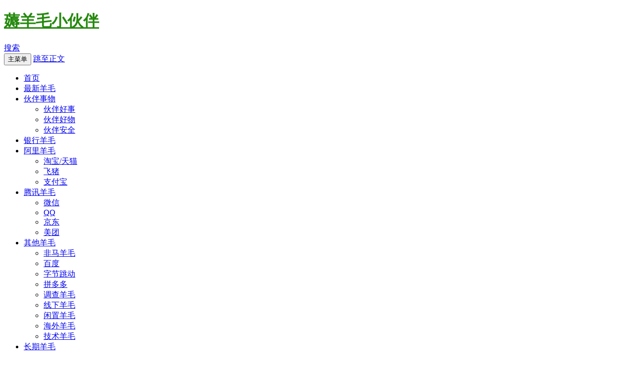

--- FILE ---
content_type: text/html; charset=UTF-8
request_url: https://www.yangmaodang.club/articles/hotkid-2301/
body_size: 22992
content:
<!DOCTYPE html>

<!--[if IE 7]>

<html class="ie ie7" lang="zh-Hans">

<![endif]-->

<!--[if IE 8]>

<html class="ie ie8" lang="zh-Hans">

<![endif]-->

<!--[if !(IE 7) & !(IE 8)]><!-->

<html lang="zh-Hans">

<!--<![endif]-->

<head>

	<meta charset="UTF-8">

	<meta name="viewport" content="width=device-width">

	<title>旺仔俱乐部2023玉兔承旺叠叠旺攻略 | 薅羊毛小伙伴</title>
	
	
	
<meta name="description" content="薅羊毛之在旺仔俱乐部微信小程序玩2023玉兔承旺叠叠旺游戏得抽奖礼盒，可以得微信红包等好礼。" />

<meta name="keywords" content="2023玉兔承旺叠叠旺, 旺仔俱乐部" />

	


	<link rel="profile" href="https://gmpg.org/xfn/11">

	<link rel="pingback" href="https://www.yangmaodang.club/xmlrpc.php">

	<!--[if lt IE 9]>

	<script src="https://www.yangmaodang.club/wp-content/themes/twentyfourteen/js/html5.js?ver=3.7.0"></script>
	
	<![endif]-->

	<meta name='robots' content='max-image-preview:large' />
<link rel='dns-prefetch' href='//fonts.googleapis.com' />
<script>
window._wpemojiSettings = {"baseUrl":"https:\/\/s.w.org\/images\/core\/emoji\/14.0.0\/72x72\/","ext":".png","svgUrl":"https:\/\/s.w.org\/images\/core\/emoji\/14.0.0\/svg\/","svgExt":".svg","source":{"concatemoji":"https:\/\/www.yangmaodang.club\/wp-includes\/js\/wp-emoji-release.min.js"}};
/*! This file is auto-generated */
!function(i,n){var o,s,e;function c(e){try{var t={supportTests:e,timestamp:(new Date).valueOf()};sessionStorage.setItem(o,JSON.stringify(t))}catch(e){}}function p(e,t,n){e.clearRect(0,0,e.canvas.width,e.canvas.height),e.fillText(t,0,0);var t=new Uint32Array(e.getImageData(0,0,e.canvas.width,e.canvas.height).data),r=(e.clearRect(0,0,e.canvas.width,e.canvas.height),e.fillText(n,0,0),new Uint32Array(e.getImageData(0,0,e.canvas.width,e.canvas.height).data));return t.every(function(e,t){return e===r[t]})}function u(e,t,n){switch(t){case"flag":return n(e,"\ud83c\udff3\ufe0f\u200d\u26a7\ufe0f","\ud83c\udff3\ufe0f\u200b\u26a7\ufe0f")?!1:!n(e,"\ud83c\uddfa\ud83c\uddf3","\ud83c\uddfa\u200b\ud83c\uddf3")&&!n(e,"\ud83c\udff4\udb40\udc67\udb40\udc62\udb40\udc65\udb40\udc6e\udb40\udc67\udb40\udc7f","\ud83c\udff4\u200b\udb40\udc67\u200b\udb40\udc62\u200b\udb40\udc65\u200b\udb40\udc6e\u200b\udb40\udc67\u200b\udb40\udc7f");case"emoji":return!n(e,"\ud83e\udef1\ud83c\udffb\u200d\ud83e\udef2\ud83c\udfff","\ud83e\udef1\ud83c\udffb\u200b\ud83e\udef2\ud83c\udfff")}return!1}function f(e,t,n){var r="undefined"!=typeof WorkerGlobalScope&&self instanceof WorkerGlobalScope?new OffscreenCanvas(300,150):i.createElement("canvas"),a=r.getContext("2d",{willReadFrequently:!0}),o=(a.textBaseline="top",a.font="600 32px Arial",{});return e.forEach(function(e){o[e]=t(a,e,n)}),o}function t(e){var t=i.createElement("script");t.src=e,t.defer=!0,i.head.appendChild(t)}"undefined"!=typeof Promise&&(o="wpEmojiSettingsSupports",s=["flag","emoji"],n.supports={everything:!0,everythingExceptFlag:!0},e=new Promise(function(e){i.addEventListener("DOMContentLoaded",e,{once:!0})}),new Promise(function(t){var n=function(){try{var e=JSON.parse(sessionStorage.getItem(o));if("object"==typeof e&&"number"==typeof e.timestamp&&(new Date).valueOf()<e.timestamp+604800&&"object"==typeof e.supportTests)return e.supportTests}catch(e){}return null}();if(!n){if("undefined"!=typeof Worker&&"undefined"!=typeof OffscreenCanvas&&"undefined"!=typeof URL&&URL.createObjectURL&&"undefined"!=typeof Blob)try{var e="postMessage("+f.toString()+"("+[JSON.stringify(s),u.toString(),p.toString()].join(",")+"));",r=new Blob([e],{type:"text/javascript"}),a=new Worker(URL.createObjectURL(r),{name:"wpTestEmojiSupports"});return void(a.onmessage=function(e){c(n=e.data),a.terminate(),t(n)})}catch(e){}c(n=f(s,u,p))}t(n)}).then(function(e){for(var t in e)n.supports[t]=e[t],n.supports.everything=n.supports.everything&&n.supports[t],"flag"!==t&&(n.supports.everythingExceptFlag=n.supports.everythingExceptFlag&&n.supports[t]);n.supports.everythingExceptFlag=n.supports.everythingExceptFlag&&!n.supports.flag,n.DOMReady=!1,n.readyCallback=function(){n.DOMReady=!0}}).then(function(){return e}).then(function(){var e;n.supports.everything||(n.readyCallback(),(e=n.source||{}).concatemoji?t(e.concatemoji):e.wpemoji&&e.twemoji&&(t(e.twemoji),t(e.wpemoji)))}))}((window,document),window._wpemojiSettings);
</script>
<link rel='stylesheet' id='fttb-style-css' href='https://www.yangmaodang.club/wp-content/plugins/float-to-top-button/css/float-to-top-button.min.css' media='all' />
<link rel='stylesheet' id='wti_like_post_style-css' href='https://www.yangmaodang.club/wp-content/plugins/wti-like-post/css/wti_like_post.css' media='all' />
<style id='wp-emoji-styles-inline-css'>

	img.wp-smiley, img.emoji {
		display: inline !important;
		border: none !important;
		box-shadow: none !important;
		height: 1em !important;
		width: 1em !important;
		margin: 0 0.07em !important;
		vertical-align: -0.1em !important;
		background: none !important;
		padding: 0 !important;
	}
</style>
<link rel='stylesheet' id='wp-block-library-css' href='https://www.yangmaodang.club/wp-includes/css/dist/block-library/style.min.css' media='all' />
<style id='wp-block-library-theme-inline-css'>
.wp-block-audio figcaption{color:#555;font-size:13px;text-align:center}.is-dark-theme .wp-block-audio figcaption{color:hsla(0,0%,100%,.65)}.wp-block-audio{margin:0 0 1em}.wp-block-code{border:1px solid #ccc;border-radius:4px;font-family:Menlo,Consolas,monaco,monospace;padding:.8em 1em}.wp-block-embed figcaption{color:#555;font-size:13px;text-align:center}.is-dark-theme .wp-block-embed figcaption{color:hsla(0,0%,100%,.65)}.wp-block-embed{margin:0 0 1em}.blocks-gallery-caption{color:#555;font-size:13px;text-align:center}.is-dark-theme .blocks-gallery-caption{color:hsla(0,0%,100%,.65)}.wp-block-image figcaption{color:#555;font-size:13px;text-align:center}.is-dark-theme .wp-block-image figcaption{color:hsla(0,0%,100%,.65)}.wp-block-image{margin:0 0 1em}.wp-block-pullquote{border-bottom:4px solid;border-top:4px solid;color:currentColor;margin-bottom:1.75em}.wp-block-pullquote cite,.wp-block-pullquote footer,.wp-block-pullquote__citation{color:currentColor;font-size:.8125em;font-style:normal;text-transform:uppercase}.wp-block-quote{border-left:.25em solid;margin:0 0 1.75em;padding-left:1em}.wp-block-quote cite,.wp-block-quote footer{color:currentColor;font-size:.8125em;font-style:normal;position:relative}.wp-block-quote.has-text-align-right{border-left:none;border-right:.25em solid;padding-left:0;padding-right:1em}.wp-block-quote.has-text-align-center{border:none;padding-left:0}.wp-block-quote.is-large,.wp-block-quote.is-style-large,.wp-block-quote.is-style-plain{border:none}.wp-block-search .wp-block-search__label{font-weight:700}.wp-block-search__button{border:1px solid #ccc;padding:.375em .625em}:where(.wp-block-group.has-background){padding:1.25em 2.375em}.wp-block-separator.has-css-opacity{opacity:.4}.wp-block-separator{border:none;border-bottom:2px solid;margin-left:auto;margin-right:auto}.wp-block-separator.has-alpha-channel-opacity{opacity:1}.wp-block-separator:not(.is-style-wide):not(.is-style-dots){width:100px}.wp-block-separator.has-background:not(.is-style-dots){border-bottom:none;height:1px}.wp-block-separator.has-background:not(.is-style-wide):not(.is-style-dots){height:2px}.wp-block-table{margin:0 0 1em}.wp-block-table td,.wp-block-table th{word-break:normal}.wp-block-table figcaption{color:#555;font-size:13px;text-align:center}.is-dark-theme .wp-block-table figcaption{color:hsla(0,0%,100%,.65)}.wp-block-video figcaption{color:#555;font-size:13px;text-align:center}.is-dark-theme .wp-block-video figcaption{color:hsla(0,0%,100%,.65)}.wp-block-video{margin:0 0 1em}.wp-block-template-part.has-background{margin-bottom:0;margin-top:0;padding:1.25em 2.375em}
</style>
<style id='ctc-term-title-style-inline-css'>
.ctc-block-controls-dropdown .components-base-control__field{margin:0 !important}

</style>
<style id='ctc-copy-button-style-inline-css'>
.wp-block-ctc-copy-button{font-size:14px;line-height:normal;padding:8px 16px;border-width:1px;border-style:solid;border-color:inherit;border-radius:4px;cursor:pointer;display:inline-block}.ctc-copy-button-textarea{display:none !important}
</style>
<style id='ctc-copy-icon-style-inline-css'>
.wp-block-ctc-copy-icon .ctc-block-copy-icon{background:rgba(0,0,0,0);padding:0;margin:0;position:relative;cursor:pointer}.wp-block-ctc-copy-icon .ctc-block-copy-icon .check-icon{display:none}.wp-block-ctc-copy-icon .ctc-block-copy-icon svg{height:1em;width:1em}.wp-block-ctc-copy-icon .ctc-block-copy-icon::after{position:absolute;content:attr(aria-label);padding:.5em .75em;right:100%;color:#fff;background:#24292f;font-size:11px;border-radius:6px;line-height:1;right:100%;bottom:50%;margin-right:6px;-webkit-transform:translateY(50%);transform:translateY(50%)}.wp-block-ctc-copy-icon .ctc-block-copy-icon::before{content:"";top:50%;bottom:50%;left:-7px;margin-top:-6px;border:6px solid rgba(0,0,0,0);border-left-color:#24292f;position:absolute}.wp-block-ctc-copy-icon .ctc-block-copy-icon::after,.wp-block-ctc-copy-icon .ctc-block-copy-icon::before{opacity:0;visibility:hidden;-webkit-transition:opacity .2s ease-in-out,visibility .2s ease-in-out;transition:opacity .2s ease-in-out,visibility .2s ease-in-out}.wp-block-ctc-copy-icon .ctc-block-copy-icon.copied::after,.wp-block-ctc-copy-icon .ctc-block-copy-icon.copied::before{opacity:1;visibility:visible;-webkit-transition:opacity .2s ease-in-out,visibility .2s ease-in-out;transition:opacity .2s ease-in-out,visibility .2s ease-in-out}.wp-block-ctc-copy-icon .ctc-block-copy-icon.copied .check-icon{display:inline-block}.wp-block-ctc-copy-icon .ctc-block-copy-icon.copied .copy-icon{display:none !important}.ctc-copy-icon-textarea{display:none !important}
</style>
<style id='ctc-social-share-style-inline-css'>
.wp-block-ctc-social-share{display:-webkit-box;display:-ms-flexbox;display:flex;-webkit-box-align:center;-ms-flex-align:center;align-items:center;gap:8px}.wp-block-ctc-social-share svg{height:16px;width:16px}.wp-block-ctc-social-share a{display:-webkit-inline-box;display:-ms-inline-flexbox;display:inline-flex}.wp-block-ctc-social-share a:focus{outline:none}
</style>
<style id='classic-theme-styles-inline-css'>
/*! This file is auto-generated */
.wp-block-button__link{color:#fff;background-color:#32373c;border-radius:9999px;box-shadow:none;text-decoration:none;padding:calc(.667em + 2px) calc(1.333em + 2px);font-size:1.125em}.wp-block-file__button{background:#32373c;color:#fff;text-decoration:none}
</style>
<style id='global-styles-inline-css'>
body{--wp--preset--color--black: #000;--wp--preset--color--cyan-bluish-gray: #abb8c3;--wp--preset--color--white: #fff;--wp--preset--color--pale-pink: #f78da7;--wp--preset--color--vivid-red: #cf2e2e;--wp--preset--color--luminous-vivid-orange: #ff6900;--wp--preset--color--luminous-vivid-amber: #fcb900;--wp--preset--color--light-green-cyan: #7bdcb5;--wp--preset--color--vivid-green-cyan: #00d084;--wp--preset--color--pale-cyan-blue: #8ed1fc;--wp--preset--color--vivid-cyan-blue: #0693e3;--wp--preset--color--vivid-purple: #9b51e0;--wp--preset--color--green: #24890d;--wp--preset--color--dark-gray: #2b2b2b;--wp--preset--color--medium-gray: #767676;--wp--preset--color--light-gray: #f5f5f5;--wp--preset--gradient--vivid-cyan-blue-to-vivid-purple: linear-gradient(135deg,rgba(6,147,227,1) 0%,rgb(155,81,224) 100%);--wp--preset--gradient--light-green-cyan-to-vivid-green-cyan: linear-gradient(135deg,rgb(122,220,180) 0%,rgb(0,208,130) 100%);--wp--preset--gradient--luminous-vivid-amber-to-luminous-vivid-orange: linear-gradient(135deg,rgba(252,185,0,1) 0%,rgba(255,105,0,1) 100%);--wp--preset--gradient--luminous-vivid-orange-to-vivid-red: linear-gradient(135deg,rgba(255,105,0,1) 0%,rgb(207,46,46) 100%);--wp--preset--gradient--very-light-gray-to-cyan-bluish-gray: linear-gradient(135deg,rgb(238,238,238) 0%,rgb(169,184,195) 100%);--wp--preset--gradient--cool-to-warm-spectrum: linear-gradient(135deg,rgb(74,234,220) 0%,rgb(151,120,209) 20%,rgb(207,42,186) 40%,rgb(238,44,130) 60%,rgb(251,105,98) 80%,rgb(254,248,76) 100%);--wp--preset--gradient--blush-light-purple: linear-gradient(135deg,rgb(255,206,236) 0%,rgb(152,150,240) 100%);--wp--preset--gradient--blush-bordeaux: linear-gradient(135deg,rgb(254,205,165) 0%,rgb(254,45,45) 50%,rgb(107,0,62) 100%);--wp--preset--gradient--luminous-dusk: linear-gradient(135deg,rgb(255,203,112) 0%,rgb(199,81,192) 50%,rgb(65,88,208) 100%);--wp--preset--gradient--pale-ocean: linear-gradient(135deg,rgb(255,245,203) 0%,rgb(182,227,212) 50%,rgb(51,167,181) 100%);--wp--preset--gradient--electric-grass: linear-gradient(135deg,rgb(202,248,128) 0%,rgb(113,206,126) 100%);--wp--preset--gradient--midnight: linear-gradient(135deg,rgb(2,3,129) 0%,rgb(40,116,252) 100%);--wp--preset--font-size--small: 13px;--wp--preset--font-size--medium: 20px;--wp--preset--font-size--large: 36px;--wp--preset--font-size--x-large: 42px;--wp--preset--spacing--20: 0.44rem;--wp--preset--spacing--30: 0.67rem;--wp--preset--spacing--40: 1rem;--wp--preset--spacing--50: 1.5rem;--wp--preset--spacing--60: 2.25rem;--wp--preset--spacing--70: 3.38rem;--wp--preset--spacing--80: 5.06rem;--wp--preset--shadow--natural: 6px 6px 9px rgba(0, 0, 0, 0.2);--wp--preset--shadow--deep: 12px 12px 50px rgba(0, 0, 0, 0.4);--wp--preset--shadow--sharp: 6px 6px 0px rgba(0, 0, 0, 0.2);--wp--preset--shadow--outlined: 6px 6px 0px -3px rgba(255, 255, 255, 1), 6px 6px rgba(0, 0, 0, 1);--wp--preset--shadow--crisp: 6px 6px 0px rgba(0, 0, 0, 1);}:where(.is-layout-flex){gap: 0.5em;}:where(.is-layout-grid){gap: 0.5em;}body .is-layout-flow > .alignleft{float: left;margin-inline-start: 0;margin-inline-end: 2em;}body .is-layout-flow > .alignright{float: right;margin-inline-start: 2em;margin-inline-end: 0;}body .is-layout-flow > .aligncenter{margin-left: auto !important;margin-right: auto !important;}body .is-layout-constrained > .alignleft{float: left;margin-inline-start: 0;margin-inline-end: 2em;}body .is-layout-constrained > .alignright{float: right;margin-inline-start: 2em;margin-inline-end: 0;}body .is-layout-constrained > .aligncenter{margin-left: auto !important;margin-right: auto !important;}body .is-layout-constrained > :where(:not(.alignleft):not(.alignright):not(.alignfull)){max-width: var(--wp--style--global--content-size);margin-left: auto !important;margin-right: auto !important;}body .is-layout-constrained > .alignwide{max-width: var(--wp--style--global--wide-size);}body .is-layout-flex{display: flex;}body .is-layout-flex{flex-wrap: wrap;align-items: center;}body .is-layout-flex > *{margin: 0;}body .is-layout-grid{display: grid;}body .is-layout-grid > *{margin: 0;}:where(.wp-block-columns.is-layout-flex){gap: 2em;}:where(.wp-block-columns.is-layout-grid){gap: 2em;}:where(.wp-block-post-template.is-layout-flex){gap: 1.25em;}:where(.wp-block-post-template.is-layout-grid){gap: 1.25em;}.has-black-color{color: var(--wp--preset--color--black) !important;}.has-cyan-bluish-gray-color{color: var(--wp--preset--color--cyan-bluish-gray) !important;}.has-white-color{color: var(--wp--preset--color--white) !important;}.has-pale-pink-color{color: var(--wp--preset--color--pale-pink) !important;}.has-vivid-red-color{color: var(--wp--preset--color--vivid-red) !important;}.has-luminous-vivid-orange-color{color: var(--wp--preset--color--luminous-vivid-orange) !important;}.has-luminous-vivid-amber-color{color: var(--wp--preset--color--luminous-vivid-amber) !important;}.has-light-green-cyan-color{color: var(--wp--preset--color--light-green-cyan) !important;}.has-vivid-green-cyan-color{color: var(--wp--preset--color--vivid-green-cyan) !important;}.has-pale-cyan-blue-color{color: var(--wp--preset--color--pale-cyan-blue) !important;}.has-vivid-cyan-blue-color{color: var(--wp--preset--color--vivid-cyan-blue) !important;}.has-vivid-purple-color{color: var(--wp--preset--color--vivid-purple) !important;}.has-black-background-color{background-color: var(--wp--preset--color--black) !important;}.has-cyan-bluish-gray-background-color{background-color: var(--wp--preset--color--cyan-bluish-gray) !important;}.has-white-background-color{background-color: var(--wp--preset--color--white) !important;}.has-pale-pink-background-color{background-color: var(--wp--preset--color--pale-pink) !important;}.has-vivid-red-background-color{background-color: var(--wp--preset--color--vivid-red) !important;}.has-luminous-vivid-orange-background-color{background-color: var(--wp--preset--color--luminous-vivid-orange) !important;}.has-luminous-vivid-amber-background-color{background-color: var(--wp--preset--color--luminous-vivid-amber) !important;}.has-light-green-cyan-background-color{background-color: var(--wp--preset--color--light-green-cyan) !important;}.has-vivid-green-cyan-background-color{background-color: var(--wp--preset--color--vivid-green-cyan) !important;}.has-pale-cyan-blue-background-color{background-color: var(--wp--preset--color--pale-cyan-blue) !important;}.has-vivid-cyan-blue-background-color{background-color: var(--wp--preset--color--vivid-cyan-blue) !important;}.has-vivid-purple-background-color{background-color: var(--wp--preset--color--vivid-purple) !important;}.has-black-border-color{border-color: var(--wp--preset--color--black) !important;}.has-cyan-bluish-gray-border-color{border-color: var(--wp--preset--color--cyan-bluish-gray) !important;}.has-white-border-color{border-color: var(--wp--preset--color--white) !important;}.has-pale-pink-border-color{border-color: var(--wp--preset--color--pale-pink) !important;}.has-vivid-red-border-color{border-color: var(--wp--preset--color--vivid-red) !important;}.has-luminous-vivid-orange-border-color{border-color: var(--wp--preset--color--luminous-vivid-orange) !important;}.has-luminous-vivid-amber-border-color{border-color: var(--wp--preset--color--luminous-vivid-amber) !important;}.has-light-green-cyan-border-color{border-color: var(--wp--preset--color--light-green-cyan) !important;}.has-vivid-green-cyan-border-color{border-color: var(--wp--preset--color--vivid-green-cyan) !important;}.has-pale-cyan-blue-border-color{border-color: var(--wp--preset--color--pale-cyan-blue) !important;}.has-vivid-cyan-blue-border-color{border-color: var(--wp--preset--color--vivid-cyan-blue) !important;}.has-vivid-purple-border-color{border-color: var(--wp--preset--color--vivid-purple) !important;}.has-vivid-cyan-blue-to-vivid-purple-gradient-background{background: var(--wp--preset--gradient--vivid-cyan-blue-to-vivid-purple) !important;}.has-light-green-cyan-to-vivid-green-cyan-gradient-background{background: var(--wp--preset--gradient--light-green-cyan-to-vivid-green-cyan) !important;}.has-luminous-vivid-amber-to-luminous-vivid-orange-gradient-background{background: var(--wp--preset--gradient--luminous-vivid-amber-to-luminous-vivid-orange) !important;}.has-luminous-vivid-orange-to-vivid-red-gradient-background{background: var(--wp--preset--gradient--luminous-vivid-orange-to-vivid-red) !important;}.has-very-light-gray-to-cyan-bluish-gray-gradient-background{background: var(--wp--preset--gradient--very-light-gray-to-cyan-bluish-gray) !important;}.has-cool-to-warm-spectrum-gradient-background{background: var(--wp--preset--gradient--cool-to-warm-spectrum) !important;}.has-blush-light-purple-gradient-background{background: var(--wp--preset--gradient--blush-light-purple) !important;}.has-blush-bordeaux-gradient-background{background: var(--wp--preset--gradient--blush-bordeaux) !important;}.has-luminous-dusk-gradient-background{background: var(--wp--preset--gradient--luminous-dusk) !important;}.has-pale-ocean-gradient-background{background: var(--wp--preset--gradient--pale-ocean) !important;}.has-electric-grass-gradient-background{background: var(--wp--preset--gradient--electric-grass) !important;}.has-midnight-gradient-background{background: var(--wp--preset--gradient--midnight) !important;}.has-small-font-size{font-size: var(--wp--preset--font-size--small) !important;}.has-medium-font-size{font-size: var(--wp--preset--font-size--medium) !important;}.has-large-font-size{font-size: var(--wp--preset--font-size--large) !important;}.has-x-large-font-size{font-size: var(--wp--preset--font-size--x-large) !important;}
.wp-block-navigation a:where(:not(.wp-element-button)){color: inherit;}
:where(.wp-block-post-template.is-layout-flex){gap: 1.25em;}:where(.wp-block-post-template.is-layout-grid){gap: 1.25em;}
:where(.wp-block-columns.is-layout-flex){gap: 2em;}:where(.wp-block-columns.is-layout-grid){gap: 2em;}
.wp-block-pullquote{font-size: 1.5em;line-height: 1.6;}
</style>
<link rel='stylesheet' id='bbp-default-css' href='https://www.yangmaodang.club/wp-content/plugins/bbpress/templates/default/css/bbpress.min.css' media='all' />
<link rel='stylesheet' id='copy-the-code-css' href='https://www.yangmaodang.club/wp-content/plugins/copy-the-code/assets/css/copy-the-code.css' media='all' />
<link rel='stylesheet' id='ctc-copy-inline-css' href='https://www.yangmaodang.club/wp-content/plugins/copy-the-code/assets/css/copy-inline.css' media='all' />
<link rel='stylesheet' id='shop-page-wp-grid-css' href='https://www.yangmaodang.club/wp-content/plugins/shop-page-wp/includes/../assets/css/shop-page-wp-grid.css' media='all' />
<link rel='stylesheet' id='shop-page-wp-base-styles-css' href='https://www.yangmaodang.club/wp-content/plugins/shop-page-wp/includes/../assets/css/shop-page-wp-base-styles.css' media='all' />
<link rel='stylesheet' id='fontawesome-6.3.0-css' href='https://www.yangmaodang.club/wp-content/plugins/simple-floating-menu/assets/css/fontawesome-6.3.0.css' media='all' />
<link rel='stylesheet' id='eleganticons-css' href='https://www.yangmaodang.club/wp-content/plugins/simple-floating-menu/assets/css/eleganticons.css' media='all' />
<link rel='stylesheet' id='essentialicon-css' href='https://www.yangmaodang.club/wp-content/plugins/simple-floating-menu/assets/css/essentialicon.css' media='all' />
<link rel='stylesheet' id='iconfont-css' href='https://www.yangmaodang.club/wp-content/plugins/simple-floating-menu/assets/css/icofont.css' media='all' />
<link rel='stylesheet' id='materialdesignicons-css' href='https://www.yangmaodang.club/wp-content/plugins/simple-floating-menu/assets/css/materialdesignicons.css' media='all' />
<link rel='stylesheet' id='sfm-style-css' href='https://www.yangmaodang.club/wp-content/plugins/simple-floating-menu/assets/css/style.css' media='all' />
<style id='sfm-style-inline-css'>
.sfm-floating-menu a.sfm-shape-button{height:40px;width:40px}.sfm-floating-menu a.sfm-shape-button{font-size:16px}.sfm-floating-menu i{top:0px}.sfm-floating-menu.horizontal{margin:0 -2.5px}.sfm-floating-menu.vertical{margin:-2.5px 0}.sfm-floating-menu.horizontal .sfm-button{margin:0 2.5px}.sfm-floating-menu.vertical .sfm-button{margin:2.5px 0}.sfm-floating-menu.top-left,.sfm-floating-menu.top-right,.sfm-floating-menu.top-middle{top:0px}.sfm-floating-menu.bottom-left,.sfm-floating-menu.bottom-right,.sfm-floating-menu.bottom-middle{bottom:25px}.sfm-floating-menu.top-left,.sfm-floating-menu.bottom-left,.sfm-floating-menu.middle-left{left:0px}.sfm-floating-menu.top-right,.sfm-floating-menu.bottom-right,.sfm-floating-menu.middle-right{right:0px}.sfm-floating-menu{z-index:9}.sfm-floating-menu .sfm-6010cfd693408 a.sfm-shape-button{background:#24890d}.sfm-floating-menu .sfm-6010cfd693408 a.sfm-shape-button{color:#FFFFFF}.sfm-floating-menu .sfm-6010cfd693408:hover a.sfm-shape-button{background:#000000}.sfm-floating-menu .sfm-6010cfd693408:hover a.sfm-shape-button{color:#FFFFFF}.sfm-floating-menu .sfm-6010cfd693408 .sfm-tool-tip{background:#24890d}.sfm-floating-menu.top-left.horizontal .sfm-6010cfd693408 .sfm-tool-tip:after,.sfm-floating-menu.top-middle.horizontal .sfm-6010cfd693408 .sfm-tool-tip:after,.sfm-floating-menu.top-right.horizontal .sfm-6010cfd693408 .sfm-tool-tip:after{border-color:transparent transparent #24890d transparent}.sfm-floating-menu.top-left.vertical .sfm-6010cfd693408 .sfm-tool-tip:after,.sfm-floating-menu.top-middle.vertical .sfm-6010cfd693408 .sfm-tool-tip:after,.sfm-floating-menu.bottom-left.vertical .sfm-6010cfd693408 .sfm-tool-tip:after,.sfm-floating-menu.bottom-middle.vertical .sfm-6010cfd693408 .sfm-tool-tip:after,.sfm-floating-menu.middle-left.vertical .sfm-6010cfd693408 .sfm-tool-tip:after{border-color:transparent #24890d transparent transparent}.sfm-floating-menu.top-right.vertical .sfm-6010cfd693408 .sfm-tool-tip:after,.sfm-floating-menu.middle-right.vertical .sfm-6010cfd693408 .sfm-tool-tip:after,.sfm-floating-menu.bottom-right.vertical .sfm-6010cfd693408 .sfm-tool-tip:after{border-color:transparent transparent transparent #24890d}.sfm-floating-menu.bottom-left.horizontal .sfm-6010cfd693408 .sfm-tool-tip:after,.sfm-floating-menu.bottom-middle.horizontal .sfm-6010cfd693408 .sfm-tool-tip:after,.sfm-floating-menu.bottom-right.horizontal .sfm-6010cfd693408 .sfm-tool-tip:after,.sfm-floating-menu.middle-left.horizontal .sfm-6010cfd693408 .sfm-tool-tip:after,.sfm-floating-menu.middle-right.horizontal .sfm-6010cfd693408 .sfm-tool-tip:after{border-color:#24890d transparent transparent transparent}.sfm-floating-menu .sfm-6010cfd693408 .sfm-tool-tip a{color:#FFFFFF}.sfm-floating-menu .sfm-1658281190084 a.sfm-shape-button{background:#24890d}.sfm-floating-menu .sfm-1658281190084 a.sfm-shape-button{color:#FFFFFF}.sfm-floating-menu .sfm-1658281190084:hover a.sfm-shape-button{background:#000000}.sfm-floating-menu .sfm-1658281190084:hover a.sfm-shape-button{color:#FFFFFF}.sfm-floating-menu .sfm-1658281190084 .sfm-tool-tip{background:#24890d}.sfm-floating-menu.top-left.horizontal .sfm-1658281190084 .sfm-tool-tip:after,.sfm-floating-menu.top-middle.horizontal .sfm-1658281190084 .sfm-tool-tip:after,.sfm-floating-menu.top-right.horizontal .sfm-1658281190084 .sfm-tool-tip:after{border-color:transparent transparent #24890d transparent}.sfm-floating-menu.top-left.vertical .sfm-1658281190084 .sfm-tool-tip:after,.sfm-floating-menu.top-middle.vertical .sfm-1658281190084 .sfm-tool-tip:after,.sfm-floating-menu.bottom-left.vertical .sfm-1658281190084 .sfm-tool-tip:after,.sfm-floating-menu.bottom-middle.vertical .sfm-1658281190084 .sfm-tool-tip:after,.sfm-floating-menu.middle-left.vertical .sfm-1658281190084 .sfm-tool-tip:after{border-color:transparent #24890d transparent transparent}.sfm-floating-menu.top-right.vertical .sfm-1658281190084 .sfm-tool-tip:after,.sfm-floating-menu.middle-right.vertical .sfm-1658281190084 .sfm-tool-tip:after,.sfm-floating-menu.bottom-right.vertical .sfm-1658281190084 .sfm-tool-tip:after{border-color:transparent transparent transparent #24890d}.sfm-floating-menu.bottom-left.horizontal .sfm-1658281190084 .sfm-tool-tip:after,.sfm-floating-menu.bottom-middle.horizontal .sfm-1658281190084 .sfm-tool-tip:after,.sfm-floating-menu.bottom-right.horizontal .sfm-1658281190084 .sfm-tool-tip:after,.sfm-floating-menu.middle-left.horizontal .sfm-1658281190084 .sfm-tool-tip:after,.sfm-floating-menu.middle-right.horizontal .sfm-1658281190084 .sfm-tool-tip:after{border-color:#24890d transparent transparent transparent}.sfm-floating-menu .sfm-1658281190084 .sfm-tool-tip a{color:#FFFFFF}.sfm-floating-menu .sfm-tool-tip a{font-family:Open Sans}.sfm-floating-menu .sfm-tool-tip a{font-weight:400;font-style:normal}.sfm-floating-menu .sfm-tool-tip a{text-transform:none}.sfm-floating-menu .sfm-tool-tip a{text-decoration:none}.sfm-floating-menu .sfm-tool-tip a{font-size:16px}.sfm-floating-menu .sfm-tool-tip a{line-height:1}.sfm-floating-menu .sfm-tool-tip a{letter-spacing:0px}.sfm-floating-menu .sfm-button{--sfm-button-shadow-x:0px}.sfm-floating-menu .sfm-button{--sfm-button-shadow-y:0px}.sfm-floating-menu .sfm-button{--sfm-button-shadow-blur:0px}
</style>
<link rel='stylesheet' id='sfm-fonts-css' href='https://fonts.googleapis.com/css?family=Open+Sans%3A300%2C400%2C500%2C600%2C700%2C800%2C300i%2C400i%2C500i%2C600i%2C700i%2C800i&#038;subset=latin%2Clatin-ext' media='all' />
<link rel='stylesheet' id='sbscrbr_style-css' href='https://www.yangmaodang.club/wp-content/plugins/subscriber/css/frontend_style.css' media='all' />
<link rel='stylesheet' id='wppopups-base-css' href='https://www.yangmaodang.club/wp-content/plugins/wp-popups-lite/src/assets/css/wppopups-base.css' media='all' />
<link rel='stylesheet' id='font-awesome-css' href='https://www.yangmaodang.club/wp-content/themes/twentyfourteen/font-awesome/css/font-awesome.min.css' media='all' />
<!--[if lte IE 7]>
<link rel='stylesheet' id='font-awesome-ie7-css' href='https://www.yangmaodang.club/wp-content/themes/twentyfourteen/font-awesome/css/font-awesome-ie7.min.css' media='all' />
<![endif]-->
<link rel='stylesheet' id='twentyfourteen-lato-css' href='https://www.yangmaodang.club/wp-content/themes/twentyfourteen/fonts/font-lato.css' media='all' />
<link rel='stylesheet' id='genericons-css' href='https://www.yangmaodang.club/wp-content/themes/twentyfourteen/genericons/genericons.css' media='all' />
<link rel='stylesheet' id='twentyfourteen-style-css' href='https://www.yangmaodang.club/wp-content/themes/twentyfourteen/style.css' media='all' />
<link rel='stylesheet' id='twentyfourteen-block-style-css' href='https://www.yangmaodang.club/wp-content/themes/twentyfourteen/css/blocks.css' media='all' />
<!--[if lt IE 9]>
<link rel='stylesheet' id='twentyfourteen-ie-css' href='https://www.yangmaodang.club/wp-content/themes/twentyfourteen/css/ie.css' media='all' />
<![endif]-->
<link rel='stylesheet' id='jquery-lazyloadxt-spinner-css-css' href='//www.yangmaodang.club/wp-content/plugins/a3-lazy-load/assets/css/jquery.lazyloadxt.spinner.css' media='all' />
<link rel='stylesheet' id='a3a3_lazy_load-css' href='//www.yangmaodang.club/wp-content/uploads/sass/a3_lazy_load.min.css' media='all' />
<link rel='stylesheet' id='wp-featherlight-css' href='https://www.yangmaodang.club/wp-content/plugins/wp-featherlight/css/wp-featherlight.min.css' media='all' />
<script src="https://www.yangmaodang.club/wp-includes/js/jquery/jquery.min.js" id="jquery-core-js"></script>
<script src="https://www.yangmaodang.club/wp-includes/js/jquery/jquery-migrate.min.js" id="jquery-migrate-js"></script>
<script id="wti_like_post_script-js-extra">
var wtilp = {"ajax_url":"https:\/\/www.yangmaodang.club\/wp-admin\/admin-ajax.php"};
</script>
<script src="https://www.yangmaodang.club/wp-content/plugins/wti-like-post/js/wti_like_post.js" id="wti_like_post_script-js"></script>
<script src="https://www.yangmaodang.club/wp-content/themes/twentyfourteen/js/functions.js" id="twentyfourteen-script-js" defer data-wp-strategy="defer"></script>
<link rel="canonical" href="https://www.yangmaodang.club/articles/hotkid-2301/" />
<link rel='shortlink' href='https://www.yangmaodang.club/?p=10309' />
<link rel="alternate" type="application/json+oembed" href="https://www.yangmaodang.club/wp-json/oembed/1.0/embed?url=https%3A%2F%2Fwww.yangmaodang.club%2Farticles%2Fhotkid-2301%2F" />
<link rel="alternate" type="text/xml+oembed" href="https://www.yangmaodang.club/wp-json/oembed/1.0/embed?url=https%3A%2F%2Fwww.yangmaodang.club%2Farticles%2Fhotkid-2301%2F&#038;format=xml" />
<link rel='stylesheet' id='_main-css'  href='https://www.yangmaodang.club/wp-content/plugins/dmd-tbk/zy/taobaok.css' type='text/css' media='all' />
<script type='text/javascript' src='https://www.yangmaodang.club/wp-content/plugins/dmd-tbk/zy/jquery.min.js'></script>
<style type="text/css">.eafl-disclaimer-small{font-size:.8em}.eafl-disclaimer-smaller{font-size:.6em}</style><style>.recentcomments a{display:inline !important;padding:0 !important;margin:0 !important;}</style>		<style type="text/css" id="twentyfourteen-header-css">
				.site-title a {
			color: #24890d;
		}
		</style>
		<style type="text/css" id="spu-css-6962" class="spu-css">		#spu-bg-6962 {
			background-color: rgba(0,0,0,0.5);
		}

		#spu-6962 .spu-close {
			font-size: 30px;
			color: #666;
			text-shadow: 0 1px 0 #000;
		}

		#spu-6962 .spu-close:hover {
			color: #000;
		}

		#spu-6962 {
			background-color: rgb(255, 255, 255);
			max-width: 550px;
			border-radius: 4px;
			
					height: auto;
				}

		#spu-6962 .spu-container {
					border: 4px double;
			border-color: #000;
			border-radius: 4px;
			margin: 0px;
					padding: 10px;
			height: calc(100% - 0px);
		}
								</style>
		<style type="text/css" id="spu-css-9419" class="spu-css">		#spu-bg-9419 {
			background-color: rgba(0,0,0,0.5);
		}

		#spu-9419 .spu-close {
			font-size: 30px;
			color: #666;
			text-shadow: 0 1px 0 #000;
		}

		#spu-9419 .spu-close:hover {
			color: #000;
		}

		#spu-9419 {
			background-color: rgb(11, 151, 11);
			max-width: 650px;
			border-radius: 0px;
			
					height: auto;
					box-shadow:  0px 0px 0px 0px #ccc;
				}

		#spu-9419 .spu-container {
					padding: 5px;
			height: calc(100% - 0px);
		}
								</style>
		<style type="text/css" id="spu-css-13866" class="spu-css">		#spu-bg-13866 {
			background-color: rgba(0,0,0,0.5);
		}

		#spu-13866 .spu-close {
			font-size: 30px;
			color: #666;
			text-shadow: 0 1px 0 #000;
		}

		#spu-13866 .spu-close:hover {
			color: #000;
		}

		#spu-13866 {
			background-color: rgb(255, 255, 255);
			max-width: 500px;
			border-radius: 0px;
			
					height: auto;
					box-shadow:  0px 0px 0px 0px #ccc;
				}

		#spu-13866 .spu-container {
					padding: 0px;
			height: calc(100% - 0px);
		}
								</style>
		<style type="text/css" id="spu-css-14094" class="spu-css">		#spu-bg-14094 {
			background-color: rgba(0,0,0,0.5);
		}

		#spu-14094 .spu-close {
			font-size: 30px;
			color: #666;
			text-shadow: 0 1px 0 #000;
		}

		#spu-14094 .spu-close:hover {
			color: #000;
		}

		#spu-14094 {
			background-color: rgb(255, 255, 255);
			max-width: 350px;
			border-radius: 10px;
			
					height: 70px;
					box-shadow:  0px 0px 0px 0px #ccc;
				}

		#spu-14094 .spu-container {
					padding: 10px;
			height: calc(100% - 0px);
		}
								</style>
		<link rel="icon" href="https://www.yangmaodang.club/wp-content/uploads/2018/04/cropped-hym-logo-4-32x32.png" sizes="32x32" />
<link rel="icon" href="https://www.yangmaodang.club/wp-content/uploads/2018/04/cropped-hym-logo-4-192x192.png" sizes="192x192" />
<link rel="apple-touch-icon" href="https://www.yangmaodang.club/wp-content/uploads/2018/04/cropped-hym-logo-4-180x180.png" />
<meta name="msapplication-TileImage" content="https://www.yangmaodang.club/wp-content/uploads/2018/04/cropped-hym-logo-4-270x270.png" />

</head>



<body class="post-template-default single single-post postid-10309 single-format-standard wp-embed-responsive wp-featherlight-captions group-blog masthead-fixed footer-widgets singular">


<script type="text/javascript" id="bbp-swap-no-js-body-class">
	document.body.className = document.body.className.replace( 'bbp-no-js', 'bbp-js' );
</script>


<div id="page" class="hfeed site">

	


	<header id="masthead" class="site-header">

		<div class="header-main">

			<h1 class="site-title"><a href="https://www.yangmaodang.club/" rel="home">薅羊毛小伙伴</a></h1>



			<div class="search-toggle">

				<a href="#search-container" class="screen-reader-text" aria-expanded="false" aria-controls="search-container">
					搜索				</a>

			</div>



			<nav id="primary-navigation" class="site-navigation primary-navigation">

				<button class="menu-toggle">主菜单</button>

				<a class="screen-reader-text skip-link" href="#content">
					跳至正文				</a>
				<div class="menu-twenty14ymdmenutop-container"><ul id="primary-menu" class="nav-menu"><li id="menu-item-31" class="menu-item menu-item-type-post_type menu-item-object-page menu-item-home menu-item-31"><a href="https://www.yangmaodang.club/">首页</a></li>
<li id="menu-item-9353" class="menu-item menu-item-type-post_type menu-item-object-page current_page_parent menu-item-9353"><a href="https://www.yangmaodang.club/articles/">最新羊毛</a></li>
<li id="menu-item-501" class="menu-item menu-item-type-taxonomy menu-item-object-category menu-item-has-children menu-item-501"><a href="https://www.yangmaodang.club/category/friends/">伙伴事物</a>
<ul class="sub-menu">
	<li id="menu-item-555" class="menu-item menu-item-type-taxonomy menu-item-object-category menu-item-555"><a href="https://www.yangmaodang.club/category/friends/events/">伙伴好事</a></li>
	<li id="menu-item-502" class="menu-item menu-item-type-taxonomy menu-item-object-category menu-item-502"><a href="https://www.yangmaodang.club/category/friends/things/">伙伴好物</a></li>
	<li id="menu-item-965" class="menu-item menu-item-type-taxonomy menu-item-object-category menu-item-965"><a href="https://www.yangmaodang.club/category/friends/safety/">伙伴安全</a></li>
</ul>
</li>
<li id="menu-item-12004" class="menu-item menu-item-type-taxonomy menu-item-object-category menu-item-12004"><a href="https://www.yangmaodang.club/category/bank/">银行羊毛</a></li>
<li id="menu-item-46" class="menu-item menu-item-type-taxonomy menu-item-object-category menu-item-has-children menu-item-46"><a href="https://www.yangmaodang.club/category/al/">阿里羊毛</a>
<ul class="sub-menu">
	<li id="menu-item-156" class="menu-item menu-item-type-taxonomy menu-item-object-category menu-item-156"><a href="https://www.yangmaodang.club/category/al/tbtm/">淘宝/天猫</a></li>
	<li id="menu-item-50" class="menu-item menu-item-type-taxonomy menu-item-object-category menu-item-50"><a href="https://www.yangmaodang.club/category/al/fz/">飞猪</a></li>
	<li id="menu-item-127" class="menu-item menu-item-type-taxonomy menu-item-object-category menu-item-127"><a href="https://www.yangmaodang.club/category/al/zfb/">支付宝</a></li>
</ul>
</li>
<li id="menu-item-45" class="menu-item menu-item-type-taxonomy menu-item-object-category menu-item-has-children menu-item-45"><a href="https://www.yangmaodang.club/category/tx/">腾讯羊毛</a>
<ul class="sub-menu">
	<li id="menu-item-179" class="menu-item menu-item-type-taxonomy menu-item-object-category menu-item-179"><a href="https://www.yangmaodang.club/category/tx/wx/">微信</a></li>
	<li id="menu-item-980" class="menu-item menu-item-type-taxonomy menu-item-object-category menu-item-980"><a href="https://www.yangmaodang.club/category/tx/qq/">QQ</a></li>
	<li id="menu-item-155" class="menu-item menu-item-type-taxonomy menu-item-object-category menu-item-155"><a href="https://www.yangmaodang.club/category/tx/jd/">京东</a></li>
	<li id="menu-item-330" class="menu-item menu-item-type-taxonomy menu-item-object-category menu-item-330"><a href="https://www.yangmaodang.club/category/tx/mt/">美团</a></li>
</ul>
</li>
<li id="menu-item-47" class="menu-item menu-item-type-taxonomy menu-item-object-category current-post-ancestor menu-item-has-children menu-item-47"><a href="https://www.yangmaodang.club/category/qt/">其他羊毛</a>
<ul class="sub-menu">
	<li id="menu-item-134" class="menu-item menu-item-type-taxonomy menu-item-object-category current-post-ancestor current-menu-parent current-post-parent menu-item-134"><a href="https://www.yangmaodang.club/category/qt/fmym/">非马羊毛</a></li>
	<li id="menu-item-2761" class="menu-item menu-item-type-taxonomy menu-item-object-category menu-item-2761"><a href="https://www.yangmaodang.club/category/baidu/">百度</a></li>
	<li id="menu-item-8185" class="menu-item menu-item-type-taxonomy menu-item-object-category menu-item-8185"><a href="https://www.yangmaodang.club/category/bytedance/">字节跳动</a></li>
	<li id="menu-item-8184" class="menu-item menu-item-type-taxonomy menu-item-object-category menu-item-8184"><a href="https://www.yangmaodang.club/category/pinduoduo/">拼多多</a></li>
	<li id="menu-item-154" class="menu-item menu-item-type-taxonomy menu-item-object-category menu-item-154"><a href="https://www.yangmaodang.club/category/qt/dcym/">调查羊毛</a></li>
	<li id="menu-item-152" class="menu-item menu-item-type-taxonomy menu-item-object-category menu-item-152"><a href="https://www.yangmaodang.club/category/qt/xxym/">线下羊毛</a></li>
	<li id="menu-item-153" class="menu-item menu-item-type-taxonomy menu-item-object-category menu-item-153"><a href="https://www.yangmaodang.club/category/qt/xzym/">闲置羊毛</a></li>
	<li id="menu-item-151" class="menu-item menu-item-type-taxonomy menu-item-object-category menu-item-151"><a href="https://www.yangmaodang.club/category/qt/hwym/">海外羊毛</a></li>
	<li id="menu-item-2762" class="menu-item menu-item-type-taxonomy menu-item-object-category menu-item-2762"><a href="https://www.yangmaodang.club/category/qt/jishu/">技术羊毛</a></li>
</ul>
</li>
<li id="menu-item-167" class="menu-item menu-item-type-taxonomy menu-item-object-category menu-item-167"><a href="https://www.yangmaodang.club/category/cqym/">长期羊毛</a></li>
</ul></div>
			</nav>

		</div>



		<div id="search-container" class="search-box-wrapper hide">

			<div class="search-box">

				<form role="search" method="get" class="search-form" action="https://www.yangmaodang.club/">
				<label>
					<span class="screen-reader-text">搜索：</span>
					<input type="search" class="search-field" placeholder="搜索&hellip;" value="" name="s" />
				</label>
				<input type="submit" class="search-submit" value="搜索" />
			</form>
			</div>

		</div>

	</header><!-- #masthead -->



	<div id="main" class="site-main">


	<div id="primary" class="content-area">
		<div id="content" class="site-content" role="main">
			
<article id="post-10309" class="post-10309 post type-post status-publish format-standard hentry category-fmym tag-166 tag-201">
	
	<header class="entry-header">
				<div class="entry-meta">
			<span class="cat-links"><a href="https://www.yangmaodang.club/category/qt/fmym/" rel="category tag">非马羊毛</a></span>
		</div>
			<h1 class="entry-title">旺仔俱乐部2023玉兔承旺叠叠旺攻略</h1>
		<div class="entry-meta">
			<span class="entry-date"><a href="https://www.yangmaodang.club/articles/hotkid-2301/" rel="bookmark"><time class="entry-date" datetime="2023-01-05T00:01:19+08:00">2023年1月5日</time></a></span> <span class="byline"><span class="author vcard"><a class="url fn n" href="https://www.yangmaodang.club/author/ymdadmin/" rel="author">羊毛客</a></span></span>			
			<span class="comments-link"><a href="https://www.yangmaodang.club/articles/hotkid-2301/#respond">留下评论</a></span>
			
				
			
            
			<span class="views-show"><i class="fa fa-eye" aria-hidden="true" ></i>&nbsp;2,670 次浏览</span>	
		
			
	

			
			
			
			
			
					</div><!-- .entry-meta -->
	</header><!-- .entry-header -->

		<div class="entry-content">
		<p>在微信小程序“旺仔俱乐部”现在有一个活动叫2023玉兔承旺叠叠旺，从首页顶部的新年快乐，辞旧迎新赢取大礼的横幅就可以进入参与，活动时间一直到2023年2月15日。这个活动就是玩游戏叠叠乐，<span id="more-10309"></span>首次登陆送2个抽奖礼盒，叠加的礼盒到20的倍数层会出现一个抽奖礼盒。</p>
<p><img fetchpriority="high" decoding="async" class="lazy lazy-hidden aligncenter size-full wp-image-10310" src="//www.yangmaodang.club/wp-content/plugins/a3-lazy-load/assets/images/lazy_placeholder.gif" data-lazy-type="image" data-src="https://www.yangmaodang.club/wp-content/uploads/2023/01/hotkid-2301-1.jpg" alt="" width="400" height="782" srcset="" data-srcset="https://www.yangmaodang.club/wp-content/uploads/2023/01/hotkid-2301-1.jpg 400w, https://www.yangmaodang.club/wp-content/uploads/2023/01/hotkid-2301-1-307x600.jpg 307w, https://www.yangmaodang.club/wp-content/uploads/2023/01/hotkid-2301-1-82x160.jpg 82w" sizes="(max-width: 400px) 100vw, 400px" /><noscript><img fetchpriority="high" decoding="async" class="aligncenter size-full wp-image-10310" src="https://www.yangmaodang.club/wp-content/uploads/2023/01/hotkid-2301-1.jpg" alt="" width="400" height="782" srcset="https://www.yangmaodang.club/wp-content/uploads/2023/01/hotkid-2301-1.jpg 400w, https://www.yangmaodang.club/wp-content/uploads/2023/01/hotkid-2301-1-307x600.jpg 307w, https://www.yangmaodang.club/wp-content/uploads/2023/01/hotkid-2301-1-82x160.jpg 82w" sizes="(max-width: 400px) 100vw, 400px" /></noscript></p>
<p>获得旺仔俱乐部2023玉兔承旺叠叠旺抽奖礼盒的方式除了玩游戏还有调查问卷和分享好友。奖品有扫地机18台，价值1000元的旺礼卡88名，价值600元的旺旺产品组合大礼188名，旺旺周边盲盒1188名……微信红包，微信红包封面，优惠券等9项。抽奖礼盒有单次开盒和十连开，没放水的时候，几乎每个人都可以中一次9等奖——阳光旺旺奖，等放水的时候，中微信红包就比较容易了。</p>
<p><img decoding="async" class="lazy lazy-hidden aligncenter size-full wp-image-10311" src="//www.yangmaodang.club/wp-content/plugins/a3-lazy-load/assets/images/lazy_placeholder.gif" data-lazy-type="image" data-src="https://www.yangmaodang.club/wp-content/uploads/2023/01/hotkid-2301-2.jpg" alt="" width="400" height="594" srcset="" data-srcset="https://www.yangmaodang.club/wp-content/uploads/2023/01/hotkid-2301-2.jpg 400w, https://www.yangmaodang.club/wp-content/uploads/2023/01/hotkid-2301-2-108x160.jpg 108w" sizes="(max-width: 400px) 100vw, 400px" /><noscript><img decoding="async" class="aligncenter size-full wp-image-10311" src="https://www.yangmaodang.club/wp-content/uploads/2023/01/hotkid-2301-2.jpg" alt="" width="400" height="594" srcset="https://www.yangmaodang.club/wp-content/uploads/2023/01/hotkid-2301-2.jpg 400w, https://www.yangmaodang.club/wp-content/uploads/2023/01/hotkid-2301-2-108x160.jpg 108w" sizes="(max-width: 400px) 100vw, 400px" /></noscript></p>
<div class='watch-action'><div class='watch-position align-left'><div class='action-like'><a class='lbg-style3 like-10309 jlk' href='javascript:void(0)' data-task='like' data-post_id='10309' data-nonce='b6cfd77b76' rel='nofollow'><img class='lazy lazy-hidden wti-pixel' src="//www.yangmaodang.club/wp-content/plugins/a3-lazy-load/assets/images/lazy_placeholder.gif" data-lazy-type="image" data-src='https://www.yangmaodang.club/wp-content/plugins/wti-like-post/images/pixel.gif' title='有用' /><noscript><img class='wti-pixel' src='https://www.yangmaodang.club/wp-content/plugins/wti-like-post/images/pixel.gif' title='有用' /></noscript><span class='lc-10309 lc'>0</span></a></div><div class='action-unlike'><a class='unlbg-style3 unlike-10309 jlk' href='javascript:void(0)' data-task='unlike' data-post_id='10309' data-nonce='b6cfd77b76' rel='nofollow'><img class='lazy lazy-hidden wti-pixel' src="//www.yangmaodang.club/wp-content/plugins/a3-lazy-load/assets/images/lazy_placeholder.gif" data-lazy-type="image" data-src='https://www.yangmaodang.club/wp-content/plugins/wti-like-post/images/pixel.gif' title='没用' /><noscript><img class='wti-pixel' src='https://www.yangmaodang.club/wp-content/plugins/wti-like-post/images/pixel.gif' title='没用' /></noscript><span class='unlc-10309 unlc'>0</span></a></div> </div> <div class='status-10309 status align-left'></div></div><div class='wti-clear'></div>		
		
<!-- 文章更新-->


   

		
		
	</div><!-- .entry-content -->
	
	<footer class="entry-meta"><span class="tag-links"><a href="https://www.yangmaodang.club/tag/%e5%be%ae%e4%bf%a1%e5%b0%8f%e7%a8%8b%e5%ba%8f/" rel="tag">微信小程序</a><a href="https://www.yangmaodang.club/tag/%e6%97%ba%e4%bb%94/" rel="tag">旺仔</a></span></footer></article><!-- #post-10309 -->

<!-- 文章版权信息-->
			<div class="page-content">
<a><span style="color: #008000;"><strong>【本文原创，版权归作者所有，转载请联系作者或注明出处】</strong></span></a>
</div>
			


	


	<div class="entry-content">
	<ul>
	<h5>相关阅读</h5>

	<li><a href="https://www.yangmaodang.club/articles/hotkid-festival2021/" target="_blank">旺仔2021牛气旺天集菜品得好礼</a></li>
<li><a href="https://www.yangmaodang.club/articles/hotkid-2112/" target="_blank">旺旺年终大回馈领现金红包</a></li>
<li><a href="https://www.yangmaodang.club/articles/hotkid-2106/" target="_blank">旺旺最强脑力对对碰得优惠券</a></li>
<li><a href="https://www.yangmaodang.club/articles/cmblife-hldmm/" target="_blank">掌上生活欢乐叠喵喵赚积分</a></li>
<li><a href="https://www.yangmaodang.club/articles/amap-2301/" target="_blank">高德地图合成烟花攒能量瓜分亿元福利</a></li>		
	</ul>
        </div>
	    
		<nav class="navigation post-navigation">
		<h1 class="screen-reader-text">
			文章导航		</h1>
		<div class="nav-links">
			<a href="https://www.yangmaodang.club/articles/jdh-xydzp/" rel="prev"><span class="meta-nav">上一文章</span>京东健康幸运大转盘攻略</a><a href="https://www.yangmaodang.club/articles/qutoutiao-sleep/" rel="next"><span class="meta-nav">下一文章</span>趣头条睡觉赚金币攻略</a>			</div><!-- .nav-links -->
		</nav><!-- .navigation -->
		
<div id="comments" class="comments-area">

	
		<div id="respond" class="comment-respond">
		<h3 id="reply-title" class="comment-reply-title">发表回复 <small><a rel="nofollow" id="cancel-comment-reply-link" href="/articles/hotkid-2301/#respond" style="display:none;">取消回复</a></small></h3><form action="https://www.yangmaodang.club/wp-comments-post.php" method="post" id="commentform" class="comment-form" novalidate><p class="comment-notes"><span id="email-notes">您的邮箱地址不会被公开。</span> <span class="required-field-message">必填项已用 <span class="required">*</span> 标注</span></p><p class="comment-form-comment"><label for="comment">评论 <span class="required">*</span></label> <textarea id="comment" name="comment" cols="45" rows="8" maxlength="65525" required></textarea></p><p class="comment-form-author"><label for="author">显示名称 <span class="required">*</span></label> <input id="author" name="author" type="text" value="" size="30" maxlength="245" autocomplete="name" required /></p>
<p class="comment-form-email"><label for="email">邮箱 <span class="required">*</span></label> <input id="email" name="email" type="email" value="" size="30" maxlength="100" aria-describedby="email-notes" autocomplete="email" required /></p>
<p class="comment-form-url"><label for="url">网站</label> <input id="url" name="url" type="url" value="" size="30" maxlength="200" autocomplete="url" /></p>
<p class="comment-form-cookies-consent"><input id="wp-comment-cookies-consent" name="wp-comment-cookies-consent" type="checkbox" value="yes" /> <label for="wp-comment-cookies-consent">在此浏览器中保存我的显示名称、邮箱地址和网站地址，以便下次评论时使用。</label></p>
<p class="form-submit"><input name="submit" type="submit" id="submit" class="submit" value="发表评论" /> <input type='hidden' name='comment_post_ID' value='10309' id='comment_post_ID' />
<input type='hidden' name='comment_parent' id='comment_parent' value='0' />
</p><p style="display: none;"><input type="hidden" id="akismet_comment_nonce" name="akismet_comment_nonce" value="7d606a87ba" /></p><p style="display: none !important;" class="akismet-fields-container" data-prefix="ak_"><label>&#916;<textarea name="ak_hp_textarea" cols="45" rows="8" maxlength="100"></textarea></label><input type="hidden" id="ak_js_1" name="ak_js" value="101"/><script>document.getElementById( "ak_js_1" ).setAttribute( "value", ( new Date() ).getTime() );</script></p></form>	</div><!-- #respond -->
	
</div><!-- #comments -->
		</div><!-- #content -->
	</div><!-- #primary -->

<div id="content-sidebar" class="content-sidebar widget-area" role="complementary">
	<aside id="custom_html-17" class="widget_text widget widget_custom_html"><h1 class="widget-title">小羊推荐</h1><div class="textwidget custom-html-widget"><script type="text/javascript">
        function showImg(idx){
        document.getElementById("wxImg"+idx).style.display='block';
        }
        function hideImg(idx){
        document.getElementById("wxImg"+idx).style.display='none';
        }
    </script>
    
        <a href="javascript:void(0)" onMouseOut="hideImg(3)" onmouseover="showImg(3)">快递6元发全国</a>
        <div id="wxImg3" style="display:none;height:50px;background-color:#fff;position:absolute;">
            <img class="lazy lazy-hidden" src="//www.yangmaodang.club/wp-content/plugins/a3-lazy-load/assets/images/lazy_placeholder.gif" data-lazy-type="image" data-src="https://www.yangmaodang.club/wp-content/uploads/2023/08/kuaidi100-2308-1.png"><noscript><img src="https://www.yangmaodang.club/wp-content/uploads/2023/08/kuaidi100-2308-1.png"></noscript>
        </div>
   
<br><br>
<a href="https://www.yangmaodang.club/dache/" target="_blank" rel="noopener">打车优惠券领取集合</a>
<br><br>
<a>美团搜“便宜吃666”，每天领外卖红包</a>
<br><br>
<a href="https://www.yangmaodang.club/go/ly-train-2024/" target="_blank" rel="noopener">同程火车票10元优惠券</a>
<br><br>
<a>美团搜“省钱券2025”，2.9买省钱包</a>
<br><br>
<a href="https://www.yangmaodang.club/go/sf-city-60/" target="_blank" rel="noopener">顺丰同城跑腿20元券包</a>
<br><br>
<a>同程小程序搜“省钱出行”，领取权益包</a>
<br><br>
<a href="https://www.yangmaodang.club/go/ele-hw/" target="_blank" rel="noopener">饿了么周一到周五不同优惠</a>
</div></aside>
		<aside id="recent-posts-3" class="widget widget_recent_entries">
		<h1 class="widget-title">近期文章</h1><nav aria-label="近期文章">
		<ul>
											<li>
					<a href="https://www.yangmaodang.club/wo-pay-2511/">沃钱包通通乡村活动攻略</a>
									</li>
											<li>
					<a href="https://www.yangmaodang.club/articles/baidu-farm/">百度农场免费领水果攻略</a>
									</li>
											<li>
					<a href="https://www.yangmaodang.club/articles/xianyu-2511/">闲鱼免费请你看电影攻略</a>
									</li>
											<li>
					<a href="https://www.yangmaodang.club/articles/didi-2511/">滴滴顺风车新人5折老客8.5折优惠</a>
									</li>
											<li>
					<a href="https://www.yangmaodang.club/articles/meituan-2509/">美团松鼠便利店抽免单优惠</a>
									</li>
											<li>
					<a href="https://www.yangmaodang.club/articles/ysf-2510/">云闪付生日月专享年卡会员15元优惠券</a>
									</li>
											<li>
					<a href="https://www.yangmaodang.club/articles/amap-sjb/">高德扫街榜瓜分红包攻略</a>
									</li>
											<li>
					<a href="https://www.yangmaodang.club/articles/didi-2508/">滴滴年检优惠券最高省100元</a>
									</li>
											<li>
					<a href="https://www.yangmaodang.club/articles/zfb-2508/">支付宝赚碰一下赏金攻略</a>
									</li>
											<li>
					<a href="https://www.yangmaodang.club/10086-2507/">中国移动网龄成长计划攻略</a>
									</li>
											<li>
					<a href="https://www.yangmaodang.club/articles/xianyu-2507/">闲鱼每日8点吃喝玩乐0.01元起攻略</a>
									</li>
											<li>
					<a href="https://www.yangmaodang.club/articles/ele-tb-2507/">饿了么淘宝闪购优惠合集</a>
									</li>
											<li>
					<a href="https://www.yangmaodang.club/articles/meituan-2507/">美团外卖官方下单返现活动攻略</a>
									</li>
											<li>
					<a href="https://www.yangmaodang.club/articles/xianyu-cyb/">闲鱼APP次元币玩法攻略</a>
									</li>
											<li>
					<a href="https://www.yangmaodang.club/articles/didi-hk-2507/">滴滴打车香港优惠券领取攻略</a>
									</li>
					</ul>

		</nav></aside><aside id="block-3" class="widget widget_block"><a href="https://www.yangmaodang.club/articles/page/2/" ><div id="blink">==》更多羊毛</div></a>
<script language="javascript">
function changeColor(){
var color="white|green";
color=color.split("|");
document.getElementById("blink").style.color=color[parseInt(Math.random() * color.length)];
}
setInterval("changeColor()",200);
</script></aside><aside id="custom_html-14" class="widget_text widget widget_custom_html"><h1 class="widget-title">实用工具</h1><div class="textwidget custom-html-widget"><a href="https://www.yangmaodang.club/one-click-urls/" >一键领京豆</a>
<br><br>
<a href="https://www.yangmaodang.club/generate-qr-code/" >在线生成二维码</a>
<br><br>
<a href="https://www.yangmaodang.club/qingdaobeer-300m/" >联通流量免费领取</a>
<br><br>
<a href="https://www.yangmaodang.club/tb-ssb/" >淘宝实时热销榜</a>
<br><br>
<a href="https://www.yangmaodang.club/tb-privilege/" >查淘宝隐藏折扣</a></div></aside><aside id="views-2" class="widget widget_views"><h1 class="widget-title">浏览最多</h1><ul>
<li><a href="https://www.yangmaodang.club/articles/yoojia-scxb/" title="有驾搜车寻宝领现金">有驾搜车寻宝领现金</a> - 501,034 浏览</li><li><a href="https://www.yangmaodang.club/articles/lego-live-gift/" title="乐高官方旗舰店直播间天天抽好礼">乐高官方旗舰店直播间天天抽好礼</a> - 158,525 浏览</li><li><a href="https://www.yangmaodang.club/articles/maotai-wx-appointment/" title="茅台公众号预约攻略">茅台公众号预约攻略</a> - 138,574 浏览</li><li><a href="https://www.yangmaodang.club/articles/sf-maotai/" title="顺丰优选特惠商城抢茅台攻略">顺丰优选特惠商城抢茅台攻略</a> - 57,775 浏览</li><li><a href="https://www.yangmaodang.club/articles/boc-fzyyj/" title="中国银行福仔云游记攻略">中国银行福仔云游记攻略</a> - 53,151 浏览</li><li><a href="https://www.yangmaodang.club/news/xboxseries-remote/" title="怎样在手机上远程玩Xbox Series X/S游戏？">怎样在手机上远程玩Xbox Series X/S游戏？</a> - 52,727 浏览</li><li><a href="https://www.yangmaodang.club/articles/pinduoduo-sqb/" title="拼多多省钱币攻略">拼多多省钱币攻略</a> - 49,285 浏览</li><li><a href="https://www.yangmaodang.club/articles/wkbrowser-coin/" title="悟空浏览器赚金币提现攻略">悟空浏览器赚金币提现攻略</a> - 49,272 浏览</li><li><a href="https://www.yangmaodang.club/articles/baidu-2405/" title="百度找高考红包得现金攻略">百度找高考红包得现金攻略</a> - 47,711 浏览</li><li><a href="https://www.yangmaodang.club/articles/weixin-taolijianjin/" title="微信立减金套出来之用抽奖助手小程序">微信立减金套出来之用抽奖助手小程序</a> - 46,179 浏览</li><li><a href="https://www.yangmaodang.club/articles/jd-zhuan-zhuan/" title="京东赚赚领京豆赚好礼">京东赚赚领京豆赚好礼</a> - 45,820 浏览</li><li><a href="https://www.yangmaodang.club/things/bluetooth-ring/" title="薅羊毛必备神器&mdash;&mdash;蓝牙指尖遥控戒指">薅羊毛必备神器&mdash;&mdash;蓝牙指尖遥控戒指</a> - 44,631 浏览</li><li><a href="https://www.yangmaodang.club/things/iyuji-vs-iflyrec/" title="讯飞听见和讯飞语记区别有哪些">讯飞听见和讯飞语记区别有哪些</a> - 41,786 浏览</li><li><a href="https://www.yangmaodang.club/articles/tblite-duck/" title="淘宝特价版开心发财鸭攻略">淘宝特价版开心发财鸭攻略</a> - 41,318 浏览</li><li><a href="https://www.yangmaodang.club/articles/meituan-qmzc/" title="美团全民种菜攻略">美团全民种菜攻略</a> - 40,576 浏览</li><li><a href="https://www.yangmaodang.club/articles/meituan-ttsp/" title="美团看团团视频赚钱攻略">美团看团团视频赚钱攻略</a> - 38,838 浏览</li><li><a href="https://www.yangmaodang.club/articles/meituan-eggs/" title="美团优选0元天天领鸡蛋">美团优选0元天天领鸡蛋</a> - 38,110 浏览</li><li><a href="https://www.yangmaodang.club/articles/xianyu-small-store/" title="闲鱼小店赚闲鱼币攻略">闲鱼小店赚闲鱼币攻略</a> - 36,941 浏览</li><li><a href="https://www.yangmaodang.club/articles/jdjr-cfhy/" title="京东金融财富会员攻略">京东金融财富会员攻略</a> - 36,903 浏览</li><li><a href="https://www.yangmaodang.club/articles/metro-maotai/" title="麦德龙茅台闪购攻略">麦德龙茅台闪购攻略</a> - 36,258 浏览</li></ul>
</aside><aside id="custom_html-12" class="widget_text widget widget_custom_html"><div class="textwidget custom-html-widget"><script async src="https://pagead2.googlesyndication.com/pagead/js/adsbygoogle.js?client=ca-pub-7003032849149613"
     crossorigin="anonymous"></script>
<!-- 单元广告ymd右侧垂直 -->
<ins class="adsbygoogle"
     style="display:block"
     data-ad-client="ca-pub-7003032849149613"
     data-ad-slot="3041425726"
     data-ad-format="auto"
     data-full-width-responsive="true"></ins>
<script>
     (adsbygoogle = window.adsbygoogle || []).push({});
</script></div></aside><aside id="calendar-3" class="widget widget_calendar"><div id="calendar_wrap" class="calendar_wrap"><table id="wp-calendar" class="wp-calendar-table">
	<caption>2025 年 11 月</caption>
	<thead>
	<tr>
		<th scope="col" title="星期一">一</th>
		<th scope="col" title="星期二">二</th>
		<th scope="col" title="星期三">三</th>
		<th scope="col" title="星期四">四</th>
		<th scope="col" title="星期五">五</th>
		<th scope="col" title="星期六">六</th>
		<th scope="col" title="星期日">日</th>
	</tr>
	</thead>
	<tbody>
	<tr>
		<td colspan="5" class="pad">&nbsp;</td><td>1</td><td>2</td>
	</tr>
	<tr>
		<td>3</td><td>4</td><td>5</td><td><a href="https://www.yangmaodang.club/2025/11/06/" aria-label="2025 年 11 月 6 日 发布的文章">6</a></td><td>7</td><td>8</td><td>9</td>
	</tr>
	<tr>
		<td>10</td><td>11</td><td>12</td><td>13</td><td>14</td><td><a href="https://www.yangmaodang.club/2025/11/15/" aria-label="2025 年 11 月 15 日 发布的文章">15</a></td><td>16</td>
	</tr>
	<tr>
		<td><a href="https://www.yangmaodang.club/2025/11/17/" aria-label="2025 年 11 月 17 日 发布的文章">17</a></td><td>18</td><td>19</td><td>20</td><td>21</td><td id="today"><a href="https://www.yangmaodang.club/2025/11/22/" aria-label="2025 年 11 月 22 日 发布的文章">22</a></td><td>23</td>
	</tr>
	<tr>
		<td>24</td><td>25</td><td>26</td><td>27</td><td>28</td><td>29</td><td>30</td>
	</tr>
	</tbody>
	</table><nav aria-label="上个月及下个月" class="wp-calendar-nav">
		<span class="wp-calendar-nav-prev"><a href="https://www.yangmaodang.club/2025/10/">&laquo; 10 月</a></span>
		<span class="pad">&nbsp;</span>
		<span class="wp-calendar-nav-next">&nbsp;</span>
	</nav></div></aside><aside id="categories-5" class="widget widget_categories"><h1 class="widget-title">分类</h1><nav aria-label="分类">
			<ul>
					<li class="cat-item cat-item-109"><a href="https://www.yangmaodang.club/category/tx/qq/">QQ</a> (10)
</li>
	<li class="cat-item cat-item-32"><a href="https://www.yangmaodang.club/category/tx/jd/">京东</a> (207)
</li>
	<li class="cat-item cat-item-76"><a href="https://www.yangmaodang.club/category/friends/events/">伙伴好事</a> (159)
</li>
	<li class="cat-item cat-item-77"><a href="https://www.yangmaodang.club/category/friends/things/">伙伴好物</a> (62)
</li>
	<li class="cat-item cat-item-79"><a href="https://www.yangmaodang.club/category/friends/safety/">伙伴安全</a> (7)
</li>
	<li class="cat-item cat-item-294"><a href="https://www.yangmaodang.club/category/bytedance/">字节跳动</a> (41)
</li>
	<li class="cat-item cat-item-40"><a href="https://www.yangmaodang.club/category/tx/wx/">微信</a> (26)
</li>
	<li class="cat-item cat-item-169"><a href="https://www.yangmaodang.club/category/qt/jishu/">技术羊毛</a> (9)
</li>
	<li class="cat-item cat-item-279"><a href="https://www.yangmaodang.club/category/pinduoduo/">拼多多</a> (10)
</li>
	<li class="cat-item cat-item-24"><a href="https://www.yangmaodang.club/category/al/zfb/">支付宝</a> (113)
</li>
	<li class="cat-item cat-item-1"><a href="https://www.yangmaodang.club/category/uncategorized/">未分类</a> (4)
</li>
	<li class="cat-item cat-item-15"><a href="https://www.yangmaodang.club/category/uncategorized/llym/">流量羊毛</a> (15)
</li>
	<li class="cat-item cat-item-30"><a href="https://www.yangmaodang.club/category/qt/hwym/">海外羊毛</a> (8)
</li>
	<li class="cat-item cat-item-33"><a href="https://www.yangmaodang.club/category/al/tbtm/">淘宝/天猫</a> (172)
</li>
	<li class="cat-item cat-item-158"><a href="https://www.yangmaodang.club/category/baidu/">百度</a> (104)
</li>
	<li class="cat-item cat-item-31"><a href="https://www.yangmaodang.club/category/qt/xxym/">线下羊毛</a> (92)
</li>
	<li class="cat-item cat-item-60"><a href="https://www.yangmaodang.club/category/tx/mt/">美团</a> (47)
</li>
	<li class="cat-item cat-item-9"><a href="https://www.yangmaodang.club/category/tx/">腾讯</a> (47)
</li>
	<li class="cat-item cat-item-35"><a href="https://www.yangmaodang.club/category/qt/dcym/">调查羊毛</a> (7)
</li>
	<li class="cat-item cat-item-495"><a href="https://www.yangmaodang.club/category/bank/">银行羊毛</a> (417)
</li>
	<li class="cat-item cat-item-37"><a href="https://www.yangmaodang.club/category/cqym/">长期羊毛</a> (12)
</li>
	<li class="cat-item cat-item-34"><a href="https://www.yangmaodang.club/category/qt/xzym/">闲置羊毛</a> (11)
</li>
	<li class="cat-item cat-item-8"><a href="https://www.yangmaodang.club/category/al/">阿里</a> (148)
</li>
	<li class="cat-item cat-item-29"><a href="https://www.yangmaodang.club/category/qt/fmym/">非马羊毛</a> (563)
</li>
	<li class="cat-item cat-item-13"><a href="https://www.yangmaodang.club/category/al/fz/">飞猪</a> (15)
</li>
			</ul>

			</nav></aside></div><!-- #content-sidebar -->
<div id="secondary">
		<h2 class="site-description">最大的羊毛党俱乐部</h2>
	
		<nav class="navigation site-navigation secondary-navigation">
		<div class="menu-twenty14ymdmenuleft-container"><ul id="menu-twenty14ymdmenuleft" class="menu"><li id="menu-item-27" class="menu-item menu-item-type-post_type menu-item-object-page menu-item-home menu-item-27"><a href="https://www.yangmaodang.club/">☆首页☆</a></li>
<li id="menu-item-58" class="menu-item menu-item-type-post_type menu-item-object-page menu-item-58"><a href="https://www.yangmaodang.club/contact/">羊毛征集</a></li>
<li id="menu-item-62" class="menu-item menu-item-type-post_type menu-item-object-page menu-item-62"><a href="https://www.yangmaodang.club/join/">伙伴召集</a></li>
<li id="menu-item-59" class="menu-item menu-item-type-post_type menu-item-object-page menu-item-59"><a href="https://www.yangmaodang.club/about/">关于本站</a></li>
<li id="menu-item-349" class="menu-item menu-item-type-post_type menu-item-object-page menu-item-349"><a href="https://www.yangmaodang.club/history/">本站历程</a></li>
<li id="menu-item-2356" class="menu-item menu-item-type-post_type menu-item-object-page menu-item-2356"><a href="https://www.yangmaodang.club/guide/">羊毛指南</a></li>
</ul></div>	</nav>
	
		<div id="primary-sidebar" class="primary-sidebar widget-area" role="complementary">
		<aside id="tag_cloud-5" class="widget widget_tag_cloud"><h1 class="widget-title">标签云</h1><nav aria-label="标签云"><div class="tagcloud"><ul class='wp-tag-cloud' role='list'>
	<li><a href="https://www.yangmaodang.club/tag/618/" class="tag-cloud-link tag-link-181 tag-link-position-1" style="font-size: 8pt;" aria-label="618 (20 项)">618</a></li>
	<li><a href="https://www.yangmaodang.club/tag/%e4%b8%ad%e5%9b%bd%e7%a7%bb%e5%8a%a8/" class="tag-cloud-link tag-link-54 tag-link-position-2" style="font-size: 13.36170212766pt;" aria-label="中国移动 (47 项)">中国移动</a></li>
	<li><a href="https://www.yangmaodang.club/tag/%e4%b8%ad%e8%a1%8c/" class="tag-cloud-link tag-link-175 tag-link-position-3" style="font-size: 14.106382978723pt;" aria-label="中行 (53 项)">中行</a></li>
	<li><a href="https://www.yangmaodang.club/tag/%e4%ba%91%e9%97%aa%e4%bb%98/" class="tag-cloud-link tag-link-69 tag-link-position-4" style="font-size: 19.31914893617pt;" aria-label="云闪付 (120 项)">云闪付</a></li>
	<li><a href="https://www.yangmaodang.club/tag/%e4%ba%ac%e4%b8%9c/" class="tag-cloud-link tag-link-62 tag-link-position-5" style="font-size: 20.957446808511pt;" aria-label="京东 (155 项)">京东</a></li>
	<li><a href="https://www.yangmaodang.club/tag/%e4%ba%ac%e4%b8%9c%e9%87%91%e8%9e%8d/" class="tag-cloud-link tag-link-133 tag-link-position-6" style="font-size: 13.957446808511pt;" aria-label="京东金融 (52 项)">京东金融</a></li>
	<li><a href="https://www.yangmaodang.club/tag/%e4%ba%ac%e8%b1%86/" class="tag-cloud-link tag-link-128 tag-link-position-7" style="font-size: 15.595744680851pt;" aria-label="京豆 (66 项)">京豆</a></li>
	<li><a href="https://www.yangmaodang.club/tag/%e4%bf%a1%e7%94%a8%e5%8d%a1/" class="tag-cloud-link tag-link-58 tag-link-position-8" style="font-size: 22pt;" aria-label="信用卡 (180 项)">信用卡</a></li>
	<li><a href="https://www.yangmaodang.club/tag/%e5%85%ac%e7%9b%8a/" class="tag-cloud-link tag-link-184 tag-link-position-9" style="font-size: 8.2978723404255pt;" aria-label="公益 (21 项)">公益</a></li>
	<li><a href="https://www.yangmaodang.club/tag/%e5%86%9c%e8%a1%8c/" class="tag-cloud-link tag-link-72 tag-link-position-10" style="font-size: 17.234042553191pt;" aria-label="农行 (87 项)">农行</a></li>
	<li><a href="https://www.yangmaodang.club/tag/%e5%9f%ba%e9%87%91/" class="tag-cloud-link tag-link-125 tag-link-position-11" style="font-size: 11.276595744681pt;" aria-label="基金 (34 项)">基金</a></li>
	<li><a href="https://www.yangmaodang.club/tag/%e5%a4%a9%e7%8c%ab/" class="tag-cloud-link tag-link-85 tag-link-position-12" style="font-size: 13.36170212766pt;" aria-label="天猫 (47 项)">天猫</a></li>
	<li><a href="https://www.yangmaodang.club/tag/%e5%b7%a5%e8%a1%8c/" class="tag-cloud-link tag-link-57 tag-link-position-13" style="font-size: 15.148936170213pt;" aria-label="工行 (62 项)">工行</a></li>
	<li><a href="https://www.yangmaodang.club/tag/%e5%bb%ba%e8%a1%8c/" class="tag-cloud-link tag-link-307 tag-link-position-14" style="font-size: 11.574468085106pt;" aria-label="建行 (35 项)">建行</a></li>
	<li><a href="https://www.yangmaodang.club/tag/%e5%be%ae%e4%bf%a1/" class="tag-cloud-link tag-link-39 tag-link-position-15" style="font-size: 12.021276595745pt;" aria-label="微信 (38 项)">微信</a></li>
	<li><a href="https://www.yangmaodang.club/tag/%e5%be%ae%e4%bf%a1%e5%b0%8f%e7%a8%8b%e5%ba%8f/" class="tag-cloud-link tag-link-166 tag-link-position-16" style="font-size: 17.829787234043pt;" aria-label="微信小程序 (94 项)">微信小程序</a></li>
	<li><a href="https://www.yangmaodang.club/tag/%e5%bf%ab%e6%89%8b/" class="tag-cloud-link tag-link-257 tag-link-position-17" style="font-size: 8pt;" aria-label="快手 (20 项)">快手</a></li>
	<li><a href="https://www.yangmaodang.club/tag/%e6%89%93%e5%8d%a1%e5%88%86%e9%92%b1/" class="tag-cloud-link tag-link-145 tag-link-position-18" style="font-size: 11.276595744681pt;" aria-label="打卡分钱 (34 项)">打卡分钱</a></li>
	<li><a href="https://www.yangmaodang.club/tag/%e6%8a%96%e9%9f%b3/" class="tag-cloud-link tag-link-253 tag-link-position-19" style="font-size: 11.723404255319pt;" aria-label="抖音 (36 项)">抖音</a></li>
	<li><a href="https://www.yangmaodang.club/tag/%e6%8b%9b%e8%a1%8c/" class="tag-cloud-link tag-link-56 tag-link-position-20" style="font-size: 15.595744680851pt;" aria-label="招行 (67 项)">招行</a></li>
	<li><a href="https://www.yangmaodang.club/tag/%e6%8b%bc%e5%a4%9a%e5%a4%9a/" class="tag-cloud-link tag-link-281 tag-link-position-21" style="font-size: 9.1914893617021pt;" aria-label="拼多多 (24 项)">拼多多</a></li>
	<li><a href="https://www.yangmaodang.club/tag/%e6%90%ba%e7%a8%8b%e6%97%85%e8%a1%8c/" class="tag-cloud-link tag-link-275 tag-link-position-22" style="font-size: 11.276595744681pt;" aria-label="携程旅行 (34 项)">携程旅行</a></li>
	<li><a href="https://www.yangmaodang.club/tag/%e6%94%af%e4%bb%98%e5%ae%9d/" class="tag-cloud-link tag-link-25 tag-link-position-23" style="font-size: 19.914893617021pt;" aria-label="支付宝 (131 项)">支付宝</a></li>
	<li><a href="https://www.yangmaodang.club/tag/%e6%95%b0%e5%ad%97%e4%ba%ba%e6%b0%91%e5%b8%81/" class="tag-cloud-link tag-link-270 tag-link-position-24" style="font-size: 10.829787234043pt;" aria-label="数字人民币 (31 项)">数字人民币</a></li>
	<li><a href="https://www.yangmaodang.club/tag/%e6%98%9f%e6%9c%9f%e4%ba%94/" class="tag-cloud-link tag-link-452 tag-link-position-25" style="font-size: 12.617021276596pt;" aria-label="星期五 (42 项)">星期五</a></li>
	<li><a href="https://www.yangmaodang.club/tag/%e6%98%9f%e6%9c%9f%e5%85%ad/" class="tag-cloud-link tag-link-432 tag-link-position-26" style="font-size: 11.276595744681pt;" aria-label="星期六 (34 项)">星期六</a></li>
	<li><a href="https://www.yangmaodang.club/tag/%e6%98%9f%e6%9c%9f%e6%97%a5/" class="tag-cloud-link tag-link-431 tag-link-position-27" style="font-size: 9.3404255319149pt;" aria-label="星期日 (25 项)">星期日</a></li>
	<li><a href="https://www.yangmaodang.club/tag/%e6%ad%a5%e6%95%b0/" class="tag-cloud-link tag-link-135 tag-link-position-28" style="font-size: 10.382978723404pt;" aria-label="步数 (29 项)">步数</a></li>
	<li><a href="https://www.yangmaodang.club/tag/%e6%b7%98%e5%ae%9d/" class="tag-cloud-link tag-link-100 tag-link-position-29" style="font-size: 17.829787234043pt;" aria-label="淘宝 (95 项)">淘宝</a></li>
	<li><a href="https://www.yangmaodang.club/tag/%e6%b7%98%e5%ae%9d%e7%89%b9%e4%bb%b7%e7%89%88/" class="tag-cloud-link tag-link-224 tag-link-position-30" style="font-size: 8pt;" aria-label="淘宝特价版 (20 项)">淘宝特价版</a></li>
	<li><a href="https://www.yangmaodang.club/tag/%e6%b8%b8%e6%88%8f/" class="tag-cloud-link tag-link-70 tag-link-position-31" style="font-size: 10.531914893617pt;" aria-label="游戏 (30 项)">游戏</a></li>
	<li><a href="https://www.yangmaodang.club/tag/%e6%bb%b4%e6%bb%b4/" class="tag-cloud-link tag-link-46 tag-link-position-32" style="font-size: 8.8936170212766pt;" aria-label="滴滴 (23 项)">滴滴</a></li>
	<li><a href="https://www.yangmaodang.club/tag/%e7%99%be%e5%ba%a6/" class="tag-cloud-link tag-link-108 tag-link-position-33" style="font-size: 9.6382978723404pt;" aria-label="百度 (26 项)">百度</a></li>
	<li><a href="https://www.yangmaodang.club/tag/%e7%99%be%e5%ba%a6%e5%9c%b0%e5%9b%be/" class="tag-cloud-link tag-link-161 tag-link-position-34" style="font-size: 11.276595744681pt;" aria-label="百度地图 (34 项)">百度地图</a></li>
	<li><a href="https://www.yangmaodang.club/tag/%e7%ba%a2%e5%8c%85/" class="tag-cloud-link tag-link-26 tag-link-position-35" style="font-size: 10.531914893617pt;" aria-label="红包 (30 项)">红包</a></li>
	<li><a href="https://www.yangmaodang.club/tag/%e7%be%8e%e5%9b%a2/" class="tag-cloud-link tag-link-61 tag-link-position-36" style="font-size: 15.297872340426pt;" aria-label="美团 (63 项)">美团</a></li>
	<li><a href="https://www.yangmaodang.club/tag/%e8%81%94%e9%80%9a/" class="tag-cloud-link tag-link-47 tag-link-position-37" style="font-size: 11.127659574468pt;" aria-label="联通 (33 项)">联通</a></li>
	<li><a href="https://www.yangmaodang.club/tag/%e8%8b%8f%e5%ae%81/" class="tag-cloud-link tag-link-144 tag-link-position-38" style="font-size: 8.8936170212766pt;" aria-label="苏宁 (23 项)">苏宁</a></li>
	<li><a href="https://www.yangmaodang.club/tag/%E8%8C%85%E5%8F%B0/" class="tag-cloud-link tag-link-205 tag-link-position-39" style="font-size: 12.468085106383pt;" aria-label="茅台 (41 项)">茅台</a></li>
	<li><a href="https://www.yangmaodang.club/tag/%e9%82%ae%e5%82%a8/" class="tag-cloud-link tag-link-384 tag-link-position-40" style="font-size: 12.31914893617pt;" aria-label="邮储 (40 项)">邮储</a></li>
	<li><a href="https://www.yangmaodang.club/tag/%e9%97%b2%e9%b1%bc/" class="tag-cloud-link tag-link-130 tag-link-position-41" style="font-size: 8.2978723404255pt;" aria-label="闲鱼 (21 项)">闲鱼</a></li>
	<li><a href="https://www.yangmaodang.club/tag/%e9%a3%9e%e7%8c%aa/" class="tag-cloud-link tag-link-16 tag-link-position-42" style="font-size: 9.1914893617021pt;" aria-label="飞猪 (24 项)">飞猪</a></li>
	<li><a href="https://www.yangmaodang.club/tag/%e9%a5%bf%e4%ba%86%e4%b9%88/" class="tag-cloud-link tag-link-65 tag-link-position-43" style="font-size: 15pt;" aria-label="饿了么 (60 项)">饿了么</a></li>
	<li><a href="https://www.yangmaodang.club/tag/%e9%ab%98%e5%be%b7%e5%9c%b0%e5%9b%be/" class="tag-cloud-link tag-link-234 tag-link-position-44" style="font-size: 8.5957446808511pt;" aria-label="高德地图 (22 项)">高德地图</a></li>
	<li><a href="https://www.yangmaodang.club/tag/%e9%ba%a6%e5%bd%93%e5%8a%b3/" class="tag-cloud-link tag-link-99 tag-link-position-45" style="font-size: 8pt;" aria-label="麦当劳 (20 项)">麦当劳</a></li>
</ul>
</div>
</nav></aside>
		<form id="sbscrbr-form-sbscrbr_widget-2" method="post" action="#sbscrbr-form-sbscrbr_widget-2" id="subscrbr-form-sbscrbr_widget-2" class="subscrbr-sign-up-form" style="position: relative;">
			
			<p class="sbscrbr-email-wrap">
				<input type="text" name="sbscrbr_email" value="" placeholder="请输入您的邮箱"/>
			</p>
			<p class="sbscrbr-unsubscribe-wrap">
				<label>
					<input id="sbscrbr-sbscrbr_widget-2" type="checkbox" name="sbscrbr_unsubscribe" value="yes" style="vertical-align: middle;"/>
					取消订阅				</label>
			</p>
						<p class="sbscrbr-submit-block" style="position: relative;">
				<input type="submit" value="订阅" name="sbscrbr_submit_email" class="submit" />
				<input type="hidden" value="sbscrbr_widget-2" name="sbscrbr_form_id" />
			</p>
		</form>
		</aside><aside id="custom_html-10" class="widget_text widget widget_custom_html"><div class="textwidget custom-html-widget"><script async src="https://pagead2.googlesyndication.com/pagead/js/adsbygoogle.js?client=ca-pub-7003032849149613"
     crossorigin="anonymous"></script>
<!-- 单元广告ymd左边 -->
<ins class="adsbygoogle"
     style="display:block"
     data-ad-client="ca-pub-7003032849149613"
     data-ad-slot="3129410856"
     data-ad-format="auto"
     data-full-width-responsive="true"></ins>
<script>
     (adsbygoogle = window.adsbygoogle || []).push({});
</script></div></aside><aside id="recent-comments-3" class="widget widget_recent_comments"><h1 class="widget-title">近期评论</h1><nav aria-label="近期评论"><ul id="recentcomments"><li class="recentcomments"><span class="comment-author-link">沧海一粟</span> 发表在《<a href="https://www.yangmaodang.club/articles/pan-hlxp/#comment-3212">百度网盘哈拉小铺攻略</a>》</li><li class="recentcomments"><span class="comment-author-link">lp</span> 发表在《<a href="https://www.yangmaodang.club/articles/boc-fzyyj/#comment-3193">中国银行福仔云游记攻略</a>》</li><li class="recentcomments"><span class="comment-author-link">中行羊毛</span> 发表在《<a href="https://www.yangmaodang.club/articles/boc-fzyyj/#comment-2649">中国银行福仔云游记攻略</a>》</li><li class="recentcomments"><span class="comment-author-link">羊毛客</span> 发表在《<a href="https://www.yangmaodang.club/things/money-sms/#comment-2576">Money SMS——接短信赚钱的APP</a>》</li><li class="recentcomments"><span class="comment-author-link">宗尚</span> 发表在《<a href="https://www.yangmaodang.club/things/money-sms/#comment-2575">Money SMS——接短信赚钱的APP</a>》</li><li class="recentcomments"><span class="comment-author-link">呆妖精</span> 发表在《<a href="https://www.yangmaodang.club/articles/boc-fzyyj/#comment-2444">中国银行福仔云游记攻略</a>》</li><li class="recentcomments"><span class="comment-author-link">Oyyym</span> 发表在《<a href="https://www.yangmaodang.club/articles/boc-fzyyj/#comment-2440">中国银行福仔云游记攻略</a>》</li><li class="recentcomments"><span class="comment-author-link">福人子</span> 发表在《<a href="https://www.yangmaodang.club/articles/boc-fzyyj/#comment-2378">中国银行福仔云游记攻略</a>》</li><li class="recentcomments"><span class="comment-author-link">原始天尊</span> 发表在《<a href="https://www.yangmaodang.club/articles/boc-fzyyj/#comment-2132">中国银行福仔云游记攻略</a>》</li><li class="recentcomments"><span class="comment-author-link">福仔</span> 发表在《<a href="https://www.yangmaodang.club/articles/boc-fzyyj/#comment-1859">中国银行福仔云游记攻略</a>》</li><li class="recentcomments"><span class="comment-author-link">1</span> 发表在《<a href="https://www.yangmaodang.club/articles/boc-fzyyj/#comment-1823">中国银行福仔云游记攻略</a>》</li><li class="recentcomments"><span class="comment-author-link">评论区屌丝</span> 发表在《<a href="https://www.yangmaodang.club/articles/boc-fzyyj/#comment-1802">中国银行福仔云游记攻略</a>》</li><li class="recentcomments"><span class="comment-author-link">羊毛客</span> 发表在《<a href="https://www.yangmaodang.club/articles/boc-2209/#comment-1759">体总杯2022年健步云游赢微信立减金京东E卡</a>》</li><li class="recentcomments"><span class="comment-author-link">pdd</span> 发表在《<a href="https://www.yangmaodang.club/articles/boc-2209/#comment-1758">体总杯2022年健步云游赢微信立减金京东E卡</a>》</li><li class="recentcomments"><span class="comment-author-link">羊毛客</span> 发表在《<a href="https://www.yangmaodang.club/articles/icbc-2211/#comment-1754">工行国宝知识PK赛答题赢微信立减金</a>》</li></ul></nav></aside>	</div><!-- #primary-sidebar -->
	</div><!-- #secondary -->

		</div><!-- #main -->

		<footer id="colophon" class="site-footer">

			
<div id="supplementary">
	<div id="footer-sidebar" class="footer-sidebar widget-area" role="complementary">
		<aside id="custom_html-8" class="widget_text widget widget_custom_html"><h1 class="widget-title">温馨提示</h1><div class="textwidget custom-html-widget">本站也支持移动端访问，网址不变。<br>
<a href="https://weibo.com/6530875192/" target="_blank" rel="noopener nofollow">关注微博</a><br>
<a href="https://www.yangmaodang.club/goods/" target="_blank" rel="noopener nofollow">羊毛商城</a><br>
<a href="https://dg.yangmaodang.club/" target="_blank" rel="noopener nofollow">伙伴导购</a><br>
<a href="https://www.yangmaodang.club/subscribe/" target="_blank" rel="noopener nofollow">网站订阅</a><br>
<a href="https://www.yangmaodang.club/sitemap.xml" target="_blank" rel="noopener">站点地图</a>
</div></aside><aside id="custom_html-4" class="widget_text widget widget_custom_html"><h1 class="widget-title">特别鸣谢</h1><div class="textwidget custom-html-widget"><a href="https://wordpress.org/" target="_blank" rel="noopener">WordPress
</a>
<br>
<a href="https://www.yangmaodang.club/go/aliyun/" target="_blank" rel="noopener nofollow">阿里云</a>
<br>
<a href="https://www.yangmaodang.club/go/qiniu/" target="_blank" rel="noopener nofollow">七牛云</a>
<br>
<a href="https://www.yangmaodang.club/go/newrank/" target="_blank" rel="noopener nofollow">新榜</a>
</div></aside><aside id="custom_html-5" class="widget_text widget widget_custom_html"><h1 class="widget-title">友情链接</h1><div class="textwidget custom-html-widget"><a href="https://www.yangmaodang.club/forums/" target="_blank" rel="noopener">羊毛党论坛</a>
<br>
<a href="https://www.yangmaodang.club/wp-content/uploads/2025/07/wx-group-250708.png" target="_blank" rel="noopener">微信线报群</a>
<br>
<a href="https://www.pcworks.cn" target="_blank" rel="noopener">钉钉线报群：25925020605</a>
</div></aside><aside id="media_image-2" class="widget widget_media_image"><h1 class="widget-title">微信公众号，扫一扫关注</h1><img width="96" height="96" src="//www.yangmaodang.club/wp-content/plugins/a3-lazy-load/assets/images/lazy_placeholder.gif" data-lazy-type="image" data-src="https://www.yangmaodang.club/wp-content/uploads/2018/06/wechat-id-150x150.jpg" class="lazy lazy-hidden image wp-image-1058  attachment-thumbnail size-thumbnail" alt="" style="max-width: 100%; height: auto;" title="微信公众号，扫一扫关注" decoding="async" loading="lazy" srcset="" data-srcset="https://www.yangmaodang.club/wp-content/uploads/2018/06/wechat-id-150x150.jpg 150w, https://www.yangmaodang.club/wp-content/uploads/2018/06/wechat-id.jpg 258w" sizes="(max-width: 96px) 100vw, 96px" /><noscript><img width="96" height="96" src="https://www.yangmaodang.club/wp-content/uploads/2018/06/wechat-id-150x150.jpg" class="image wp-image-1058  attachment-thumbnail size-thumbnail" alt="" style="max-width: 100%; height: auto;" title="微信公众号，扫一扫关注" decoding="async" loading="lazy" srcset="https://www.yangmaodang.club/wp-content/uploads/2018/06/wechat-id-150x150.jpg 150w, https://www.yangmaodang.club/wp-content/uploads/2018/06/wechat-id.jpg 258w" sizes="(max-width: 96px) 100vw, 96px" /></noscript></aside>	</div><!-- #footer-sidebar -->
</div><!-- #supplementary -->
			
	
<!-- 谷歌广告注释掉<script async src="https://pagead2.googlesyndication.com/pagead/js/adsbygoogle.js?client=ca-pub-7003032849149613"
    crossorigin="anonymous"></script> -->
			
			
			<div class="site-info">
												<p><a href="https://beian.miit.gov.cn" target="_blank">蜀ICP备18006492号</a>
				<a href="http://www.beian.gov.cn" target="_blank">川公网安备 51010402000519号</a>
				<a>©2018-2024 薅羊毛小伙伴, All Rights Reserved</a></p>
				
		
<script>
var _hmt = _hmt || [];
(function() {
var hm = document.createElement("script");
hm.src = "https://hm.bai"+"du."+"com/"+"hm"+".js?"+"b138aeb5cb24785bc8723a10ed690efd";
var s = document.getElementsByTagName("script")[0];
s.parentNode.insertBefore(hm, s);
})();
</script>
				
			
			</div><!-- .site-info -->
		</footer><!-- #colophon -->
	</div><!-- #page -->

	<!-- Float to Top Button v2.3.6 [10/21/2020] CAGE Web Design | Rolf van Gelder, Eindhoven, NL -->
<script>var hide_fttb = ''</script>
                    <div class="sfm-floating-menu bottom-left sfm-rect vertical">
                        
                                                        <div class="sfm-button sfm-6010cfd693408">
                                                                            <div class="sfm-tool-tip"><a target="_blank" href="https://www.yangmaodang.club/random-gift/">随机福利</a></div>
                                                                        <a class="sfm-shape-button" target="_blank" href="https://www.yangmaodang.club/random-gift/"><i class="fas fa-gift"></i></a>
                                </div>
                                                                <div class="sfm-button sfm-1658281190084">
                                                                            <div class="sfm-tool-tip"><a target="_blank" href="https://jh.yangmaodang.club/">聚合商城</a></div>
                                                                        <a class="sfm-shape-button" target="_blank" href="https://jh.yangmaodang.club/"><i class="icofont-tea"></i></a>
                                </div>
                                                    </div>
                    <div class="wppopups-whole" style="display: none"><div class="spu-bg " id="spu-bg-6962"></div><div class="spu-box spu-animation-fade spu-position-centered" id="spu-6962" data-id="6962" data-parent="0" data-settings="{&quot;position&quot;:{&quot;position&quot;:&quot;centered&quot;},&quot;animation&quot;:{&quot;animation&quot;:&quot;fade&quot;},&quot;colors&quot;:{&quot;show_overlay&quot;:&quot;yes-color&quot;,&quot;overlay_color&quot;:&quot;rgba(0,0,0,0.5)&quot;,&quot;overlay_blur&quot;:&quot;5&quot;,&quot;bg_color&quot;:&quot;rgb(255, 255, 255)&quot;,&quot;bg_img&quot;:&quot;&quot;,&quot;bg_img_repeat&quot;:&quot;no-repeat&quot;,&quot;bg_img_size&quot;:&quot;auto&quot;},&quot;close&quot;:{&quot;close_color&quot;:&quot;#666&quot;,&quot;close_hover_color&quot;:&quot;#000&quot;,&quot;close_shadow_color&quot;:&quot;#000&quot;,&quot;close_size&quot;:&quot;30&quot;,&quot;close_position&quot;:&quot;top_right&quot;},&quot;popup_box&quot;:{&quot;width&quot;:&quot;550px&quot;,&quot;padding&quot;:&quot;10&quot;,&quot;radius&quot;:&quot;4&quot;,&quot;auto_height&quot;:&quot;yes&quot;,&quot;height&quot;:&quot;350px&quot;},&quot;border&quot;:{&quot;border_type&quot;:&quot;double&quot;,&quot;border_color&quot;:&quot;#000&quot;,&quot;border_width&quot;:&quot;4&quot;,&quot;border_radius&quot;:&quot;4&quot;,&quot;border_margin&quot;:&quot;0&quot;},&quot;shadow&quot;:{&quot;shadow_color&quot;:&quot;#ccc&quot;,&quot;shadow_type&quot;:&quot;none&quot;,&quot;shadow_x_offset&quot;:&quot;0&quot;,&quot;shadow_y_offset&quot;:&quot;0&quot;,&quot;shadow_blur&quot;:&quot;0&quot;,&quot;shadow_spread&quot;:&quot;0&quot;},&quot;css&quot;:{&quot;custom_css&quot;:&quot;&quot;},&quot;id&quot;:&quot;6962&quot;,&quot;field_id&quot;:1,&quot;rules&quot;:{&quot;group_0&quot;:{&quot;rule_0&quot;:{&quot;rule&quot;:&quot;post_status&quot;,&quot;operator&quot;:&quot;==&quot;,&quot;value&quot;:&quot;publish&quot;}}},&quot;settings&quot;:{&quot;popup_title&quot;:&quot;\u6587\u7ae03\u5206\u949f\u5f39\u7a97\u5173\u6ce8\u516c\u4f17\u53f7&quot;,&quot;popup_desc&quot;:&quot;&quot;,&quot;test_mode&quot;:&quot;0&quot;,&quot;powered_link&quot;:&quot;0&quot;,&quot;popup_class&quot;:&quot;&quot;,&quot;popup_hidden_class&quot;:&quot;&quot;,&quot;close_on_conversion&quot;:&quot;1&quot;,&quot;conversion_cookie_name&quot;:&quot;spu_conversion_6962&quot;,&quot;conversion_cookie_duration&quot;:&quot;0&quot;,&quot;conversion_cookie_type&quot;:&quot;d&quot;,&quot;closing_cookie_name&quot;:&quot;spu_closing_6962&quot;,&quot;closing_cookie_duration&quot;:&quot;0&quot;,&quot;closing_cookie_type&quot;:&quot;d&quot;},&quot;triggers&quot;:{&quot;trigger_0&quot;:{&quot;trigger&quot;:&quot;seconds&quot;,&quot;value&quot;:&quot;170&quot;}}}" data-need_ajax="0"><div class="spu-container "><div class="spu-content"><p>&nbsp;</p>
<p style="text-align: center"><span style="font-size: 18pt;font-family: symbol;color: #000000">看这么久了，请关注一下同名公众号吧，</span></p>
<p style="text-align: center"><span style="font-size: 18pt;font-family: symbol;color: #000000">日更滴哟！谢谢！！</span></p>
<p style="text-align: center"><img class="wp-image-6964 size-full aligncenter" src="https://www.yangmaodang.club/wp-content/uploads/2021/08/popup-2.png" alt="" width="500" height="182" /></p>
</div><a href="#" class="spu-close spu-close-popup spu-close-top_right">&times;</a><span class="spu-timer"></span></div></div><!--spu-box--><div class="spu-box spu-animation-slide spu-theme-transparent spu-position-top-bar" id="spu-9419" data-id="9419" data-parent="0" data-settings="{&quot;position&quot;:{&quot;position&quot;:&quot;top-bar&quot;},&quot;animation&quot;:{&quot;animation&quot;:&quot;slide&quot;},&quot;colors&quot;:{&quot;show_overlay&quot;:&quot;no&quot;,&quot;overlay_color&quot;:&quot;rgba(0,0,0,0.5)&quot;,&quot;overlay_blur&quot;:&quot;2&quot;,&quot;bg_color&quot;:&quot;rgb(11, 151, 11)&quot;,&quot;bg_img&quot;:&quot;&quot;,&quot;bg_img_repeat&quot;:&quot;no-repeat&quot;,&quot;bg_img_size&quot;:&quot;auto&quot;},&quot;close&quot;:{&quot;close_color&quot;:&quot;#666&quot;,&quot;close_hover_color&quot;:&quot;#000&quot;,&quot;close_shadow_color&quot;:&quot;#000&quot;,&quot;close_size&quot;:&quot;30&quot;,&quot;close_position&quot;:&quot;top_right&quot;},&quot;popup_box&quot;:{&quot;width&quot;:&quot;650px&quot;,&quot;padding&quot;:&quot;5&quot;,&quot;radius&quot;:&quot;0&quot;,&quot;auto_height&quot;:&quot;yes&quot;,&quot;height&quot;:&quot;350px&quot;},&quot;border&quot;:{&quot;border_type&quot;:&quot;none&quot;,&quot;border_color&quot;:&quot;&quot;,&quot;border_width&quot;:&quot;3&quot;,&quot;border_radius&quot;:&quot;0&quot;,&quot;border_margin&quot;:&quot;0&quot;},&quot;shadow&quot;:{&quot;shadow_color&quot;:&quot;#ccc&quot;,&quot;shadow_type&quot;:&quot;outset&quot;,&quot;shadow_x_offset&quot;:&quot;0&quot;,&quot;shadow_y_offset&quot;:&quot;0&quot;,&quot;shadow_blur&quot;:&quot;0&quot;,&quot;shadow_spread&quot;:&quot;0&quot;},&quot;css&quot;:{&quot;custom_css&quot;:&quot;&quot;},&quot;id&quot;:&quot;9419&quot;,&quot;field_id&quot;:1,&quot;rules&quot;:{&quot;group_0&quot;:{&quot;rule_3&quot;:{&quot;rule&quot;:&quot;page_type&quot;,&quot;operator&quot;:&quot;==&quot;,&quot;value&quot;:&quot;all_pages&quot;}}},&quot;global_rules&quot;:{&quot;group_0&quot;:{&quot;rule_0&quot;:{&quot;rule&quot;:&quot;page_type&quot;,&quot;operator&quot;:&quot;==&quot;,&quot;value&quot;:&quot;all_pages&quot;}}},&quot;settings&quot;:{&quot;popup_title&quot;:&quot;\u8fdb\u5165\u9875\u9762\u4e00\u79d2\u5c31\u5f39\u52a0\u9489\u9489\u7fa4\u901a\u77e5&quot;,&quot;popup_desc&quot;:&quot;&quot;,&quot;test_mode&quot;:&quot;0&quot;,&quot;powered_link&quot;:&quot;0&quot;,&quot;popup_class&quot;:&quot;&quot;,&quot;popup_hidden_class&quot;:&quot;spu-theme-transparent&quot;,&quot;close_on_conversion&quot;:&quot;1&quot;,&quot;conversion_cookie_name&quot;:&quot;spu_conversion_8095&quot;,&quot;conversion_cookie_duration&quot;:&quot;0&quot;,&quot;conversion_cookie_type&quot;:&quot;d&quot;,&quot;closing_cookie_name&quot;:&quot;spu_closing_8095&quot;,&quot;closing_cookie_duration&quot;:&quot;0&quot;,&quot;closing_cookie_type&quot;:&quot;d&quot;},&quot;triggers&quot;:{&quot;trigger_0&quot;:{&quot;trigger&quot;:&quot;seconds&quot;,&quot;value&quot;:&quot;1&quot;}}}" data-need_ajax="0"><div class="spu-container "><div class="spu-content"><p style="text-align: center"><span style="color: #ffffff">微信线报群==》<a style="color: #ffffff" href="https://www.yangmaodang.club/wp-content/uploads/2025/07/wx-group-250708.png">点此进入</a></span></p>
</div><a href="#" class="spu-close spu-close-popup spu-close-top_right">&times;</a><span class="spu-timer"></span></div></div><!--spu-box--><div class="spu-bg " id="spu-bg-13866"></div><div class="spu-box spu-animation-fade spu-position-centered" id="spu-13866" data-id="13866" data-parent="0" data-settings="{&quot;position&quot;:{&quot;position&quot;:&quot;centered&quot;},&quot;animation&quot;:{&quot;animation&quot;:&quot;fade&quot;},&quot;colors&quot;:{&quot;show_overlay&quot;:&quot;yes-color&quot;,&quot;overlay_color&quot;:&quot;rgba(0,0,0,0.5)&quot;,&quot;overlay_blur&quot;:&quot;2&quot;,&quot;bg_color&quot;:&quot;rgb(255, 255, 255)&quot;,&quot;bg_img&quot;:&quot;&quot;,&quot;bg_img_repeat&quot;:&quot;no-repeat&quot;,&quot;bg_img_size&quot;:&quot;auto&quot;},&quot;close&quot;:{&quot;close_color&quot;:&quot;#666&quot;,&quot;close_hover_color&quot;:&quot;#000&quot;,&quot;close_shadow_color&quot;:&quot;#000&quot;,&quot;close_size&quot;:&quot;30&quot;,&quot;close_position&quot;:&quot;top_right&quot;},&quot;popup_box&quot;:{&quot;width&quot;:&quot;500&quot;,&quot;padding&quot;:&quot;0&quot;,&quot;radius&quot;:&quot;0&quot;,&quot;auto_height&quot;:&quot;yes&quot;,&quot;height&quot;:&quot;350px&quot;},&quot;border&quot;:{&quot;border_type&quot;:&quot;none&quot;,&quot;border_color&quot;:&quot;#000&quot;,&quot;border_width&quot;:&quot;0&quot;,&quot;border_radius&quot;:&quot;0&quot;,&quot;border_margin&quot;:&quot;0&quot;},&quot;shadow&quot;:{&quot;shadow_color&quot;:&quot;#ccc&quot;,&quot;shadow_type&quot;:&quot;outset&quot;,&quot;shadow_x_offset&quot;:&quot;0&quot;,&quot;shadow_y_offset&quot;:&quot;0&quot;,&quot;shadow_blur&quot;:&quot;0&quot;,&quot;shadow_spread&quot;:&quot;0&quot;},&quot;css&quot;:{&quot;custom_css&quot;:&quot;&quot;},&quot;id&quot;:&quot;13866&quot;,&quot;field_id&quot;:1,&quot;rules&quot;:{&quot;group_0&quot;:{&quot;rule_0&quot;:{&quot;rule&quot;:&quot;page_type&quot;,&quot;operator&quot;:&quot;==&quot;,&quot;value&quot;:&quot;all_pages&quot;}},&quot;group_1&quot;:{&quot;rule_0&quot;:{&quot;rule&quot;:&quot;custom_url&quot;,&quot;operator&quot;:&quot;!=&quot;,&quot;value&quot;:&quot;https:\/\/www.yangmaodang.club\/&quot;}}},&quot;global_rules&quot;:{&quot;group_0&quot;:{&quot;rule_0&quot;:{&quot;rule&quot;:&quot;page_type&quot;,&quot;operator&quot;:&quot;==&quot;,&quot;value&quot;:&quot;all_pages&quot;}}},&quot;settings&quot;:{&quot;popup_title&quot;:&quot;\u4f01\u5fae\u7fa4250709&quot;,&quot;popup_desc&quot;:&quot;&quot;,&quot;test_mode&quot;:&quot;0&quot;,&quot;powered_link&quot;:&quot;0&quot;,&quot;popup_class&quot;:&quot;&quot;,&quot;popup_hidden_class&quot;:&quot;&quot;,&quot;close_on_conversion&quot;:&quot;1&quot;,&quot;conversion_cookie_name&quot;:&quot;spu_conversion_9012&quot;,&quot;conversion_cookie_duration&quot;:&quot;0&quot;,&quot;conversion_cookie_type&quot;:&quot;d&quot;,&quot;closing_cookie_name&quot;:&quot;spu_closing_9012&quot;,&quot;closing_cookie_duration&quot;:&quot;0&quot;,&quot;closing_cookie_type&quot;:&quot;d&quot;},&quot;triggers&quot;:{&quot;trigger_0&quot;:{&quot;trigger&quot;:&quot;seconds&quot;,&quot;value&quot;:&quot;5&quot;}}}" data-need_ajax="0"><div class="spu-container "><div class="spu-content"><p><img class="aligncenter size-full wp-image-14310" src="https://www.yangmaodang.club/wp-content/uploads/2025/07/wx-group-250708.png" alt="" width="442" height="563" /></p>
</div><a href="#" class="spu-close spu-close-popup spu-close-top_right">&times;</a><span class="spu-timer"></span></div></div><!--spu-box--><div class="spu-bg " id="spu-bg-14094"></div><div class="spu-box spu-animation-fade spu-position-centered" id="spu-14094" data-id="14094" data-parent="0" data-settings="{&quot;position&quot;:{&quot;position&quot;:&quot;centered&quot;},&quot;animation&quot;:{&quot;animation&quot;:&quot;fade&quot;},&quot;colors&quot;:{&quot;show_overlay&quot;:&quot;yes-color&quot;,&quot;overlay_color&quot;:&quot;rgba(0,0,0,0.5)&quot;,&quot;overlay_blur&quot;:&quot;2&quot;,&quot;bg_color&quot;:&quot;rgb(255, 255, 255)&quot;,&quot;bg_img&quot;:&quot;&quot;,&quot;bg_img_repeat&quot;:&quot;no-repeat&quot;,&quot;bg_img_size&quot;:&quot;auto&quot;},&quot;close&quot;:{&quot;close_color&quot;:&quot;#666&quot;,&quot;close_hover_color&quot;:&quot;#000&quot;,&quot;close_shadow_color&quot;:&quot;#000&quot;,&quot;close_size&quot;:&quot;30&quot;,&quot;close_position&quot;:&quot;top_right&quot;},&quot;popup_box&quot;:{&quot;width&quot;:&quot;350&quot;,&quot;padding&quot;:&quot;10&quot;,&quot;radius&quot;:&quot;10&quot;,&quot;auto_height&quot;:&quot;no&quot;,&quot;height&quot;:&quot;70&quot;},&quot;border&quot;:{&quot;border_type&quot;:&quot;none&quot;,&quot;border_color&quot;:&quot;#000&quot;,&quot;border_width&quot;:&quot;3&quot;,&quot;border_radius&quot;:&quot;0&quot;,&quot;border_margin&quot;:&quot;0&quot;},&quot;shadow&quot;:{&quot;shadow_color&quot;:&quot;#ccc&quot;,&quot;shadow_type&quot;:&quot;outset&quot;,&quot;shadow_x_offset&quot;:&quot;0&quot;,&quot;shadow_y_offset&quot;:&quot;0&quot;,&quot;shadow_blur&quot;:&quot;0&quot;,&quot;shadow_spread&quot;:&quot;0&quot;},&quot;css&quot;:{&quot;custom_css&quot;:&quot;&quot;},&quot;id&quot;:&quot;14094&quot;,&quot;field_id&quot;:1,&quot;rules&quot;:{&quot;group_0&quot;:{&quot;rule_0&quot;:{&quot;rule&quot;:&quot;page_type&quot;,&quot;operator&quot;:&quot;==&quot;,&quot;value&quot;:&quot;all_pages&quot;}}},&quot;global_rules&quot;:{&quot;group_0&quot;:{&quot;rule_0&quot;:{&quot;rule&quot;:&quot;custom_url&quot;,&quot;operator&quot;:&quot;!=&quot;,&quot;value&quot;:&quot;https:\/\/www.yangmaodang.club\/&quot;}}},&quot;settings&quot;:{&quot;popup_title&quot;:&quot;202409\u997f\u4e86\u4e48\u9690\u85cf\u53e3\u4ee4&quot;,&quot;popup_desc&quot;:&quot;&quot;,&quot;test_mode&quot;:&quot;0&quot;,&quot;powered_link&quot;:&quot;0&quot;,&quot;popup_class&quot;:&quot;&quot;,&quot;popup_hidden_class&quot;:&quot;&quot;,&quot;close_on_conversion&quot;:&quot;1&quot;,&quot;conversion_cookie_name&quot;:&quot;spu_conversion_9012&quot;,&quot;conversion_cookie_duration&quot;:&quot;0&quot;,&quot;conversion_cookie_type&quot;:&quot;d&quot;,&quot;closing_cookie_name&quot;:&quot;spu_closing_9012&quot;,&quot;closing_cookie_duration&quot;:&quot;0&quot;,&quot;closing_cookie_type&quot;:&quot;d&quot;},&quot;triggers&quot;:{&quot;trigger_0&quot;:{&quot;trigger&quot;:&quot;percentage&quot;,&quot;value&quot;:&quot;6&quot;}}}" data-need_ajax="0"><div class="spu-container "><div class="spu-content"><p style="text-align: center"><span style="font-size: 12pt;font-family: arial, helvetica, sans-serif">淘宝-闪购搜“<span style="color: #ff0000">省钱吃饭</span>”，开启隐藏福利</span></p>
<div id="simple-translate" class="simple-translate-system-theme">
<div>
<div class="simple-translate-button " style="height: 22px;width: 22px;top: 10px;left: 10px"></div>
<div class="simple-translate-panel " style="width: 300px;height: 200px;top: 0px;left: 0px;font-size: 13px">
<div class="simple-translate-result-wrapper" style="overflow: hidden">
<div class="simple-translate-move"></div>
<div class="simple-translate-result-contents">
<p class="simple-translate-candidate" dir="auto">
</div>
</div>
</div>
</div>
</div>
</div><a href="#" class="spu-close spu-close-popup spu-close-top_right">&times;</a><span class="spu-timer"></span></div></div><!--spu-box--></div><script src="https://www.yangmaodang.club/wp-content/plugins/float-to-top-button/js/jquery.scrollUp.min.js" id="fttb-script-js"></script>
<script id="fttb-active-js-extra">
var fttb = {"topdistance":"300","topspeed":"200","animation":"fade","animationinspeed":"200","animationoutspeed":"200","scrolltext":"Top of Page","imgurl":"https:\/\/www.yangmaodang.club\/wp-content\/plugins\/float-to-top-button\/images\/","arrow_img":"arrow013.png","arrow_img_url":"","position":"lowerright","spacing_horizontal":"20px","spacing_vertical":"20px","opacity_out":"75","opacity_over":"99","zindex":"2147483647"};
</script>
<script src="https://www.yangmaodang.club/wp-content/plugins/float-to-top-button/js/float-to-top-button.min.js" id="fttb-active-js"></script>
<script src="https://www.yangmaodang.club/wp-includes/js/dist/vendor/wp-polyfill-inert.min.js" id="wp-polyfill-inert-js"></script>
<script src="https://www.yangmaodang.club/wp-includes/js/dist/vendor/regenerator-runtime.min.js" id="regenerator-runtime-js"></script>
<script src="https://www.yangmaodang.club/wp-includes/js/dist/vendor/wp-polyfill.min.js" id="wp-polyfill-js"></script>
<script src="https://www.yangmaodang.club/wp-includes/js/dist/hooks.min.js" id="wp-hooks-js"></script>
<script id="wppopups-js-extra">
var wppopups_vars = {"is_admin":"","ajax_url":"https:\/\/www.yangmaodang.club\/wp-admin\/admin-ajax.php","pid":"10309","is_front_page":"","is_blog_page":"","is_category":"","site_url":"https:\/\/www.yangmaodang.club","is_archive":"","is_search":"","is_singular":"1","is_preview":"","facebook":"","twitter":"","val_required":"This field is required.","val_url":"Please enter a valid URL.","val_email":"Please enter a valid email address.","val_number":"Please enter a valid number.","val_checklimit":"You have exceeded the number of allowed selections: {#}.","val_limit_characters":"{count} of {limit} max characters.","val_limit_words":"{count} of {limit} max words.","disable_form_reopen":"__return_false"};
</script>
<script src="https://www.yangmaodang.club/wp-content/plugins/wp-popups-lite/src/assets/js/wppopups.js" id="wppopups-js"></script>
<script id="copy-the-code-js-extra">
var copyTheCode = {"trim_lines":"","remove_spaces":"1","copy_content_as":"","previewMarkup":"<h2>Hello World<\/h2>","buttonMarkup":"<button class=\"copy-the-code-button\" title=\"\"><\/button>","buttonSvg":"<svg aria-hidden=\"true\" focusable=\"false\" role=\"img\" class=\"copy-icon\" viewBox=\"0 0 16 16\" width=\"16\" height=\"16\" fill=\"currentColor\"><path d=\"M0 6.75C0 5.784.784 5 1.75 5h1.5a.75.75 0 0 1 0 1.5h-1.5a.25.25 0 0 0-.25.25v7.5c0 .138.112.25.25.25h7.5a.25.25 0 0 0 .25-.25v-1.5a.75.75 0 0 1 1.5 0v1.5A1.75 1.75 0 0 1 9.25 16h-7.5A1.75 1.75 0 0 1 0 14.25Z\"><\/path><path d=\"M5 1.75C5 .784 5.784 0 6.75 0h7.5C15.216 0 16 .784 16 1.75v7.5A1.75 1.75 0 0 1 14.25 11h-7.5A1.75 1.75 0 0 1 5 9.25Zm1.75-.25a.25.25 0 0 0-.25.25v7.5c0 .138.112.25.25.25h7.5a.25.25 0 0 0 .25-.25v-7.5a.25.25 0 0 0-.25-.25Z\"><\/path><\/svg>","selectors":[{"selector":"pre","style":"cover","button_text":"Copy-xgyd","button_title":"\u590d\u5236\u53e3\u4ee4\u540e\u53bb\u997f\u4e86\u4e48","button_copy_text":"\u5df2\u590d\u5236\uff0c\u5feb\u53bb\u6253\u5f00\u997f\u4e86\u4e48app\u5427","button_position":"inside","copy_format":"default","conditions":""},{"selector":"pre","style":"button","button_text":"Copy","button_title":"Copy to Clipboard","button_copy_text":"Copied!","button_position":"inside","copy_format":"default","conditions":""}],"selector":"pre","settings":{"selector":"pre","button-text":"Copy to Clipboard","button-title":"Copy to Clipboard","button-copy-text":"Copied!","button-position":"inside","copy-format":"default"},"string":{"title":"Copy to Clipboard","copy":"Copy to Clipboard","copied":"Copied!"},"image-url":"https:\/\/www.yangmaodang.club\/wp-content\/plugins\/copy-the-code\/\/assets\/images\/copy-1.svg","redirect_url":""};
</script>
<script src="https://www.yangmaodang.club/wp-content/plugins/copy-the-code/assets/js/copy-the-code.js" id="copy-the-code-js"></script>
<script src="https://www.yangmaodang.club/wp-content/plugins/copy-the-code/assets/js/clipboard.js" id="ctc-clipboard-js"></script>
<script src="https://www.yangmaodang.club/wp-content/plugins/copy-the-code/assets/js/copy-inline.js" id="ctc-copy-inline-js"></script>
<script id="eafl-public-js-extra">
var eafl_public = {"home_url":"https:\/\/www.yangmaodang.club\/","ajax_url":"https:\/\/www.yangmaodang.club\/wp-admin\/admin-ajax.php","nonce":"3f517d317d"};
</script>
<script src="https://www.yangmaodang.club/wp-content/plugins/easy-affiliate-links/dist/public.js" id="eafl-public-js"></script>
<script src="https://www.yangmaodang.club/wp-content/plugins/simple-floating-menu/assets/js/custom-scripts.js" id="sfm-custom-scripts-js"></script>
<script src="https://www.yangmaodang.club/wp-includes/js/comment-reply.min.js" id="comment-reply-js" async data-wp-strategy="async"></script>
<script src="https://www.yangmaodang.club/wp-includes/js/imagesloaded.min.js" id="imagesloaded-js"></script>
<script src="https://www.yangmaodang.club/wp-includes/js/masonry.min.js" id="masonry-js"></script>
<script src="https://www.yangmaodang.club/wp-includes/js/jquery/jquery.masonry.min.js" id="jquery-masonry-js"></script>
<script id="jquery-lazyloadxt-js-extra">
var a3_lazyload_params = {"apply_images":"1","apply_videos":"1"};
</script>
<script src="//www.yangmaodang.club/wp-content/plugins/a3-lazy-load/assets/js/jquery.lazyloadxt.extra.min.js" id="jquery-lazyloadxt-js"></script>
<script src="//www.yangmaodang.club/wp-content/plugins/a3-lazy-load/assets/js/jquery.lazyloadxt.srcset.min.js" id="jquery-lazyloadxt-srcset-js"></script>
<script id="jquery-lazyloadxt-extend-js-extra">
var a3_lazyload_extend_params = {"edgeY":"0","horizontal_container_classnames":""};
</script>
<script src="//www.yangmaodang.club/wp-content/plugins/a3-lazy-load/assets/js/jquery.lazyloadxt.extend.js" id="jquery-lazyloadxt-extend-js"></script>
<script src="https://www.yangmaodang.club/wp-content/plugins/wp-featherlight/js/wpFeatherlight.pkgd.min.js" id="wp-featherlight-js"></script>
<script defer src="https://www.yangmaodang.club/wp-content/plugins/akismet/_inc/akismet-frontend.js" id="akismet-frontend-js"></script>
<script id="sbscrbr_form_scripts-js-extra">
var sbscrbr_js_var = {"preloaderIconPath":"https:\/\/www.yangmaodang.club\/wp-content\/plugins\/subscriber\/images\/preloader.gif","unsubscribe_button_name":"\u53d6\u6d88\u8ba2\u9605","subscribe_button_name":"\u8ba2\u9605"};
</script>
<script src="https://www.yangmaodang.club/wp-content/plugins/subscriber/includes/js/form_script.js" id="sbscrbr_form_scripts-js"></script>
<script type='text/javascript' src='https://www.yangmaodang.club/wp-content/plugins/dmd-tbk/zy/taobaok.js'></script>
</body>
</html>


--- FILE ---
content_type: text/html; charset=utf-8
request_url: https://www.google.com/recaptcha/api2/aframe
body_size: 266
content:
<!DOCTYPE HTML><html><head><meta http-equiv="content-type" content="text/html; charset=UTF-8"></head><body><script nonce="IpOaudfSMOrcw5wXWGxiyQ">/** Anti-fraud and anti-abuse applications only. See google.com/recaptcha */ try{var clients={'sodar':'https://pagead2.googlesyndication.com/pagead/sodar?'};window.addEventListener("message",function(a){try{if(a.source===window.parent){var b=JSON.parse(a.data);var c=clients[b['id']];if(c){var d=document.createElement('img');d.src=c+b['params']+'&rc='+(localStorage.getItem("rc::a")?sessionStorage.getItem("rc::b"):"");window.document.body.appendChild(d);sessionStorage.setItem("rc::e",parseInt(sessionStorage.getItem("rc::e")||0)+1);localStorage.setItem("rc::h",'1764033624973');}}}catch(b){}});window.parent.postMessage("_grecaptcha_ready", "*");}catch(b){}</script></body></html>